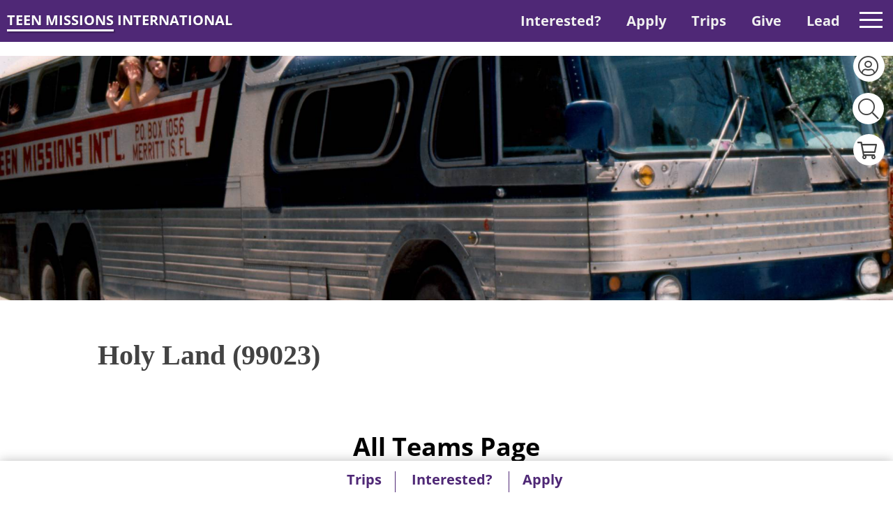

--- FILE ---
content_type: text/html; charset=UTF-8
request_url: https://teenmissions.org/team/holy-land-99023
body_size: 26363
content:
<!DOCTYPE html>
<html xmlns="http://www.w3.org/1999/xhtml" xml:lang="en-US" lang="en-US">

<head><script>(function(w,i,g){w[g]=w[g]||[];if(typeof w[g].push=='function')w[g].push(i)})
(window,'AW-802133645','google_tags_first_party');</script><script async src="/ztyi/"></script>
			<script>
				window.dataLayer = window.dataLayer || [];
				function gtag(){dataLayer.push(arguments);}
				gtag('js', new Date());
				gtag('set', 'developer_id.dYzg1YT', true);
				gtag('config', 'AW-802133645');
			</script>
			
    
    
    <title>
        
                            Holy Land (99023) -
                        Teen Missions
        
    </title>

    <!-- Meta - Start -->
    
    <meta property="og:type" content="website"/><meta property="og:url" content="https://teenmissions.org/team/holy-land-99023"/><meta name="twitter:url" content="https://teenmissions.org/team/holy-land-99023"/><meta property="og:title" content="Holy Land (99023) - Teen Missions"/><meta name="twitter:title" content="Holy Land (99023) - Teen Missions"/><meta property="og:image" content="/Files/Logos/TMI White Logo Purple BG.png"/><meta name="twitter:image" content="/Files/Logos/TMI White Logo Purple BG.png"/>
    
    
    

    
    <meta name="viewport" content="initial-scale=1, maximum-scale=1">
    <!-- Meta - End -->

    <!-- CSS variables mapping -->
    
    <link href="/tpl/TMI/css/global/css-variables.css?1769084282" rel="stylesheet">

        
    <!-- Custom style -->
            <style id="customization-style">
            :root {
                            --color-1: #4f2876;

                    
                                            --color-2: #036a37;

                    
                                            --color-3: #ffffff;

                    
                                            --color-4: #f0edf4;

                    
                                            --heading-1-font-size: 49px;

                    
                                            --button-padding-sides: 30px;

                    
                                            --button-height: 40px;

                    
                                            --button-font-size: 22px;

                    
                                            --button-border-radius: 10px;

                    
                                            --button-border-width: 0px;

                    
                                            --button-background-color: #4f2876;

                    
                                            --field-border-width: 0px;

                    
                                            --field-height: 40px;

                    
                                            --field-padding-sides: 18px;

                    
                                            --field-font-size: 18px;

                    
                                            --give-form-button-font-size: 19px;

                    
                                            --give-form-button-background-color: #666c68;

                    
                                            --body-font-size: 21px;

                    
                                            --heading-2-font-size: 40px;

                    
                                            --heading-3-font-size: 36px;

                    
                                            --link-font-size: 18px;

                    
                                            --field-background-color: #ffffff;

                    
                                            --link-color: #258ee3;

                    
                                            --heading-1-color: #020302;

                    
                                            --heading-3-color: #000000;

                    
                                            --heading-6-color: #4f2876;

                    
                                            --heading-6-font-size: 41px;

                    
                                            --field-border-radius: 9px;

                    
                                            --give-form-input-field-background-color: #ffffff;

                    
                                            --give-form-input-field-font-size: 20px;

                    
                                            --give-form-input-field-color: #404041;

                    
                                            --heading-5-font-size: 26px;

                    
                                            --give-form-button-color: #ffffff;

                    
                            
            }
        </style>
        


    <!-- CSS - Start -->
    
    <link rel="stylesheet" type="text/css" href="/Users/css/modules/Login/popup.css?1769084282"/><link rel="stylesheet" type="text/css" href="/lib/jQuery/customAlert/jquery.customAlert.css?1769084282"/><link rel="stylesheet" type="text/css" href="/Users/css/modules/Register/popup.css?1769084282"/><link rel="stylesheet" type="text/css" href="/lib/jQuery/customAlert/jquery.customAlert.css?1769084282"/><link rel="stylesheet" type="text/css" href="/Contributions/css/frontend/modules/ShoppingCart.css?1769084282"/><link rel="stylesheet" type="text/css" href="/Search/css/frontend/modules/search-field.css?1769084282"/>

    
    
        <link rel="stylesheet" href="//cdnjs.cloudflare.com/ajax/libs/OwlCarousel2/2.0.0-beta.3/assets/owl.carousel.min.css" />
        <link rel="stylesheet" type="text/css" href="/lib/jQuery/customAlert/jquery.customAlert.css?1769084282" />
        <link rel="stylesheet" href="//cdnjs.cloudflare.com/ajax/libs/fancybox/3.2.5/jquery.fancybox.min.css" />
        <link rel="stylesheet" type="text/css" href="/tpl/Base/extjs/css/ext-theme.css?1769084282" />
        <link rel="stylesheet" type="text/css" href="/tpl/TMI/css/template-all.css?1769084282" />
    
    <link rel="shortcut icon" type="image/png" href="/img/tmi-favicon.png"/>
    <link href="/tpl/TMI/fonts/custom-icons/custom-icons.css?1769084282" rel="stylesheet">

    <!-- CSS - End -->

    <!-- JS - Start -->
    
    <script type="text/javascript" src="/js/ss/utils/Router.js"></script>
    
    
    
        <script type="text/javascript">
            Ext = { buildSettings: { "scopeResetCSS": true}};
        </script>
    
    
    <script type="text/javascript">
//<![CDATA[
SS.vars={"debug":0,"appUrlPrefix":"_app_","pluginUrlPrefix":"p","FULL_BASE_URL":"https:\/\/teenmissions.org","Site":{"id":"1","site_collection_id":"1","name":"Teen Missions","require_authentication":false},"SiteChannel":{"id":"1","site_id":"1","language_id":"1","template_id":"6","template_theme":"","status":"","name":"Teen Missions","title":"Teen Missions","owner_person_id":null,"date_format":"m\/d\/Y","time_format":"g:i A","timezone":"","force_primary_domain":true,"is_mobile":false,"shared_session":true,"session_timeout":"43200","session_timeout_browser_close":false,"captcha_after_logins":null,"permission_access":false,"robots":null,"is_offline":false,"offline_message":"","force_https":true},"Language":{"id":"1","abbreviation":"en","name":"English","title":"English"},"LoggedIn":false,"User":null,"ServerDate":"2026-01-26","ServerTime":"14:41:23","uploadMaxSize":157286400,"postMaxSize":157286400,"tagPermissions":[],"assetVersion":"1769084282","Person":null,"IsMatched":false,"HasUser":false,"Settings":{"GoogleRecaptcha":{"site_key":"6LeqdOIUAAAAACylJ3HV0LAz0QHQ9rG-4dahHqqT"},"SiteChannelACL":{"honor_sitechannel_acl_crm_contributions":false},"SmartyStreets":{"api_key":"12135304584390189"}},"virtuous_exists":false}
//]]>
</script><script type="text/javascript" src="/lib/jed/jed.min.js?1769084282"></script><script type="text/javascript" src="/js/ss/Translator.js?1769084282"></script><script type="text/javascript" src="/lib/jQuery/jquery.min.js?1769084282"></script><script type="text/javascript" src="/lib/jQuery/jquery.sitestacker.js?1769084282"></script><script type="text/javascript" src="/Advocacy/js/frontend/modules/StartCampaign.js?1769084282"></script><script type="text/javascript" src="/lib/jed/jed.min.js?1769084282"></script><script type="text/javascript" src="/js/ss/Translator.js?1769084282"></script><script type="text/javascript" src="/Google/js/frontend/Recaptcha.js?1769084282"></script><script type="text/javascript" src="/lib/jed/jed.min.js?1769084282"></script><script type="text/javascript" src="/js/ss/Translator.js?1769084282"></script><script type="text/javascript" src="/lib/jQuery/customAlert/jquery.customAlert.js?1769084282"></script><script type="text/javascript" src="/Users/js/frontend/modules/Register.js?1769084282"></script><script type="text/javascript" src="/lib/jed/jed.min.js?1769084282"></script><script type="text/javascript" src="/js/ss/Translator.js?1769084282"></script><script type="text/javascript" src="/Contributions/js/frontend/CartSummary.js?1769084282"></script><script type="text/javascript" src="/lib/jed/jed.min.js?1769084282"></script><script type="text/javascript" src="/js/ss/Translator.js?1769084282"></script><script type="text/javascript" src="/lib/jed/jed.min.js?1769084282"></script><script type="text/javascript" src="/js/ss/Translator.js?1769084282"></script><link rel="apple-touch-icon" sizes="120x120" href="/Files/Logos/TMI White Logo Purple BG.png" /> <link rel="apple-touch-icon" sizes="152x152" href="/Files/Logos/TMI White Logo Purple BG.png" /><script type="text/javascript" src="/lib/jed/jed.min.js?1769084282"></script><script type="text/javascript" src="/js/ss/Translator.js?1769084282"></script><link href="https://fonts.cdnfonts.com/css/atten-new" rel="stylesheet">


<style>

@import "https://unpkg.com/open-props";

/* Toms CSS. Home Page without HERO */

:root {
	--fs-xl: 5vw;
	--fs-xl-orphan: 4vw;
	--fs-xl-small-screen: 1vw;
	--fs-600: 2vw;
	--fs-small-screen: 14px;
	--heading-1-font-family: Atten New;
	--heading-1-font-weight: 800;
	--heading-2-font-family: Atten New;
	--heading-2-font-weight: 700;
	--button-font-family: Atten New;
	--button-font-weight: 500;
}



.image-container {
	 position: relative;
         width: 100%;
         height: 100%;    
}

button:not(.MuiButtonBase-root,.fancybox-button):hover,button:not(.MuiButtonBase-root,.fancybox-button):active,button.edit:hover,button.edit:active,button.submit:hover,button.submit:active,button.reset:hover,button.reset:active,input[type=button]:not(.MuiButtonBase-root):hover,input[type=button]:not(.MuiButtonBase-root):active,input[type=submit]:hover,input[type=submit]:active,input[type=reset]:hover,input[type=reset]:active,.tpl-button:hover,.tpl-button:active,a.tpl-button:hover,a.tpl-button:active,.appointee-button:hover,.appointee-button:active,.ui-widget button:not(.MuiButtonBase-root):hover,.ui-widget button:not(.MuiButtonBase-root):active {
    background-color: #6f31ad;
    border-color: "";
    color: white;
  /* changed the HOV text color to white  and background color */
}

button:not(.MuiButtonBase-root,
.fancybox-button)[type=button],
button.edit[type=button],
button.submit[type=button],
button.reset[type=button],
input[type=button]:not(.MuiButtonBase-root)[type=button],
input[type=submit][type=button],
input[type=reset][type=button],
.tpl-button[type=button],
a.tpl-button[type=button],
.appointee-button[type=button],
.ui-widget button:not(.MuiButtonBase-root)[type=button] {
  color:white;
}


.sticky-menu-right .tpl-section-header .tpl-section-header-left a.logo,.tpl-section-main-container.tpl-no-hero .tpl-section-header .tpl-section-header-left a.logo {
	background:0 0;
	-webkit-text-fill-color:white;
	color:#fff;
	text-shadow:1px 1px 1px rgba(0,0,0,.26);
}
/* background color gradient */
.lets-break-it-down {
	background: rgb(240,237,244);
	background: linear-gradient(180deg, rgba(240,237,244,1) 0%, rgba(255,255,255,1) 100%);
}
.container {
    position: relative;
    width: 100%;
    height: 100%;
}

/* button words */
.who-we-are {
	position: absolute;
	top: 55px;
	right: 1% ;
	// background-color: #4f2876;
	/* purple background */
	border: none;
	/* No border */
	color: #4f2876;
	/* White text */
	// padding: 10px 20px;
	/* Top and bottom padding, left and right padding */
	text-align: right;
	/* Centered text */
	text-decoration: none !important;
	/* No underline */
	display: inline-block;
	/* Allows setting dimensions */
	font-size: var(--font-size-fluid-1);
	/* Text size */
	margin: 4px 2px;
	/* Outer spacing */
	cursor: pointer;
	/* Pointer cursor on hover */
	border-radius: 8px;
	/* Rounded corners */
	font-weight: bold;
	/* Bold font */
	z-index: 1;
	/* Adjust the z-index to bring the overlay image to the top */
}
/* 2024 picture work */
.overlay-image {
 position: absolute;
    top: 50%; /* Center vertically */
    left: 50%; /* Center horizontally */
    transform: translate(-50%, -50%);
    width: 300px; /* Adjust as needed */
    height: auto;
}
.tripsButtonOverlay {
	position: absolute;
	top: 62%;
	left: 50% ;
transform: translateX(-50%);
	background-color: #4f2876;
	/* purple background */
	border: none;
	/* No border */
	color: white;
	/* White text */
	padding: 10px 30px;
	/* Top and bottom padding, left and right padding */
	text-align: center;
	/* Centered text */
	text-decoration: none !important;
	/* No underline */
	display: inline-block;
	/* Allows setting dimensions */
	font-size: 30px;
	/* Text size */
	margin: 4px 2px;
	/* Outer spacing */
	cursor: pointer;
	/* Pointer cursor on hover */
	border-radius: 8px;
	/* Rounded corners */
	font-weight: bold;
	/* Bold font */
      
	z-index: 1;
	/* Adjust the z-index to bring the overlay image to the top */
}

.darken-img {
  filter: brightness(65%); /* Lower percentage, darker image */
transition: all 0.5s ease;
}

.darken-img-choose {
  filter: brightness(75%); /* Lower percentage, darker image */
transition: all 0.5s ease;
}

.darken-img-summer-program {
  filter: brightness(75%); /* Lower percentage, darker image */
}

.sundayschoolButtonOverlay {
	position:absolute;
	top: 60%;
	left: 50%; /* Move the left edge to the horizontal center */
  transform: translateX(-50%); /* Shift the element back by half of its own width */
//max-width: 200px;
	background-color: #4f2876;
	border: none;
	color: white !important;
	padding: 10px 20px;
	text-align: center;
	text-decoration: none !important;
	display: inline-block;
	font-size: 30px;
	margin: 4px 2px;
	cursor: pointer;
	border-radius: 8px;
	font-weight: bold;
	z-index: 2;
}


.image {
	width: 100%;
	height: 100%;
	object-fit: cover;
}
/* Text on top of the Photo Home page */
.text-overlay-heading {
	position: absolute;
	top: 5%;
	left: 10%;
	right: 10%;
	color: #4f2876;
	/* Change text color as needed */
	font-size: 4.5vw;
	/* Add font size */
	font-family: 'Atten New', sans-serif;
	font-weight: 900;
	/* Add font weight */
	text-align: center;
         line-height: 1.0;
}


/* Text on top of the Photo for orphan home page*/
.text-overlay-heading-orphan {
	position: absolute;
	top: 18%;
	left: 10%;
	right: 10%;
	color: #ffffff;
	/* Change text color as needed */
	font-size: var(--font-size-fluid-3);
	/* Add font size */
	font-family: 'Atten New', sans-serif;
	font-weight: 800;
	/* Add font weight */
	text-align: center;
         line-height: 1.3;
         z-index: 1;
}

@media only screen and (max-width: 1112px){
  

.text-overlay-heading-orphan {
	position: absolute;
	top: 18%;
	left: 10%;
	right: 10%;
	color: #ffffff;
	/* Change text color as needed */
	font-size: 3.46rem;
	/* Add font size */
	font-family: 'Atten New', sans-serif;
	font-weight: 800;
	/* Add font weight */
	text-align: center;
         line-height: 1.3;
         z-index: 1;
}
}

/* 2nd Line below the Header on top of the photo */
.text-overlay-heading-2 {
	position: absolute;
	top: 15%;
	left: 10%;
	right: 10%;
	color: #4f2876;
	/* Change text color as needed */
	font-size: 3vw;
	/* Add font size */
	font-family: 'Atten New', sans-serif;
	font-weight: 700;
	/* Add font weight */
	text-align: center;
         line-height: 1.0;
}


.overlay-boot {
    position: absolute;
    
    top: 85%; /* Adjust based on your preference */
    left:85%; /* Adjust based on your preference */
    width: 120px; /* Adjust based on your preference */
   // opacity: 1; /* Semi-transparent overlay */
}


.image-container2 {
	position: relative;
	display: inline-block;
	background-color: pink;
	/* Set the background color */
}
.tpl-section-main-container .tpl-section-flyout {
	background: #4f2876;
	/* Around The World */
}
.circle-container {
	position: relative;
	top: 20px;
	left: 80px;
	width: 400px;
	height: 400px;
	border-radius: 50%;
	background-color:efedf3;
	display: flex;
	align-items: center;
	justify-content: center;
	border: 5px solid gray;
	/* Add border to the entire circle */
}
.icon {
	position: absolute;
	width: 85px;
	/* Adjust the icon size as needed for mobile */
	height: 85px;
	border-radius: 50%;
	display: flex;
	align-items: center;
	justify-content: center;
	cursor: pointer;
	transition: background-color 0.3s ease-in-out, border 0.3s ease-in-out;
	border: 4px solid white;
	/* Initial border set to transparent */
}
.icon.selected {
	background-color: #2c3e50;
	/* Change the background color for the selected state */
	border: 8px solid #ffffff;
	/* Change the border color for the selected state */
}
.icon:hover {
	background-color: #4f2876;
	/* Change the background color on hover */
	border: 8px solid #ffffff;
	/* Change the border color on hover */
}
.icon img {
	width: 60%;
	/* Make the image fill the container */
	height: 60%;
	border-radius: 50%;
}
.icon:nth-child(1) {
	transform: rotate(0deg) translate(200px) rotate(0deg);
	background-color: #e74c3c;
	/* Red */
}
.icon:nth-child(2) {
	transform: rotate(45deg) translate(200px) rotate(-45deg);
	background-color: #3498db;
	/* Blue */
}
.icon:nth-child(3) {
	transform: rotate(90deg) translate(200px) rotate(-90deg);
	background-color: #2ecc71;
	/* Green */
}
.icon:nth-child(4) {
	transform: rotate(135deg) translate(200px) rotate(-135deg);
	background-color: #f39c12;
	/* Orange */
}
.icon:nth-child(5) {
	transform: rotate(180deg) translate(200px) rotate(-180deg);
	background-color: #9b59b6;
	/* Purple */
}
.icon:nth-child(6) {
	transform: rotate(225deg) translate(200px) rotate(-225deg);
	background-color: #34495e;
	/* Dark Gray */
}
.icon:nth-child(7) {
	transform: rotate(270deg) translate(200px) rotate(-270deg);
	background-color: #1abc9c;
	/* Teal */
}
.icon:nth-child(8) {
	transform: rotate(315deg) translate(200px) rotate(-315deg);
	background-color: #e67e22;
	/* Brown */
}
.middle-text-container {
	display: flex;
	/* Use Flexbox */
	flex-direction: column;
	/* Stack children vertically */
	align-items: center;
	/* Center children horizontally */
	justify-content: center;
	/* Center children vertically */
	text-align: center;
	/* Ensure text is centered if it breaks into multiple lines */
	position: absolute;
	/* Keeps the positioning inside the circle container */
	width: 100%;
	/* Ensure it spans the full width of its parent */
	pointer-events: none;
	/* Prevents the container itself from capturing clicks */
}
.middle-text {
	pointer-events: auto;
	/* Re-enable pointer events for children */
}
.middle-text-container a {
	text-decoration: none;
	color: black;
}
.middle-text {
	top: 80px;
	padding-left: 20px;
	padding-right: 20px;
	font-size: 17px;
	/* Adjust the font size for mobile */
	pointer-events: none;
	/* Prevent the middle text from interfering with hover */
}
.middle-heading {
	position: absolute;
	top: 28%;
	font-size: 34px;
	/* Adjust the font size for mobile */
	font-weight: 800;
	transition: color 0.3s ease-in-out;
	/* Add a transition for smoother color change */
}
.middle-photo {
	position: absolute;
	top:300px;
	left: 25px;
	width: 450px;
	/* Adjust the photo size for mobile */
	border-radius: 10%;
	overflow: hidden;
	top: 10px;
}
.middle-icon {
	font-size: 0px;
	margin-bottom: 0px;
}
/* Style for the Learn More button */
#learnMoreBtn, {
	Top: 180px;
	background-color: #4f2876;
	/* purple background */
	border: none;
	/* No border */
	color: white;
	/* White text */
	padding: 0px 20px;
	/* Top and bottom padding, left and right padding */
	text-align: center;
	/* Centered text */
	text-decoration: none !important;
	/* No underline */
	display: inline-block !important;
	/* Allows setting dimensions */
	font-size: 28px;
	/* Text size */
	margin: 4px 2px;
	/* Outer spacing */
	cursor: pointer;
	/* Pointer cursor on hover */
	border-radius: 8px;
	/* Rounded corners */
	font-weight: 800;
	/* Bold font */
        pointer-events: auto;
}
#learnMoreBtn:hover {
	background-color: #6f31ad;
	font-weight: 800;
	/* Bold font */
	color: white;
	/* White text */
	// transform: translateY(-2px);
	/* Slight lift effect */
}
#learnMoreBtn:active {
	transform: translateY(1px);
	/* Pressed effect */
}
#giveBtn {
	top: 0px;
	right 20px !important;

        display: inline-block  !important;
	background-color: #4f2876;
	/* purple background */
	border: none;
	/* No border */
	color: white;
	/* White text */
	padding: 0px 20px;
	/* Top and bottom padding, left and right padding */
	text-align: center  !important;
	/* Centered text */
	text-decoration: none !important;
	/* No underline */
	display: inline-block;
	/* Allows setting dimensions */
	font-size: 24px;
	/* Text size */
	margin: 4px 2px;
	/* Outer spacing */
	cursor: pointer;
	/* Pointer cursor on hover */
	border-radius: 8px;
	/* Rounded corners */
	font-weight: 800;
	/* Bold font */
}
#giveBtn:hover {
	background-color: #6f31ad;
	/* Darker shade on hover */
	// transform: translateY(-2px);
	/* Slight lift effect */
}
#giveBtn:active {
	transform: translateY(1px);
	/* Pressed effect */
}

@media screen and (max-width: 700px) {
	.text-overlay-heading {
		position: absolute;
		top: 10%;
                right:4%;
                 left:4%;
		color: #4f2876;
		/* Change text color as needed */
		font-size: 50px;
		/* Add font size */
		font-family: 'Arial', sans-serif;
		/* Add font style */
		font-weight: 800;
		/* Add font weight */
		text-align: center;

	}
	/* 2nd Line below the Header on top of the photo */
	.text-overlay-heading-2 {
		//visibility: hidden;
		position: absolute;
		top: 200px;
		//left: 50%;
		transform: translate(-50%, -50%);
		color: #4f2876;
		/* Change text color as needed */
		font-size: 15px;
		/* Add font size */
		font-family: 'Arial', sans-serif;
		/* Add font style */
		font-weight: bold;
		/* Add font weight */
		text-align: center;
	}
	/* 2024 picture work */
	.overlay-image {
		 position: absolute;
               top: 70%; /* Center vertically */
                left: 50%; /* Center horizontally */
                transform: translate(-50%, -50%);
               width: 100px; /* Adjust as needed */
                height: auto;
	}
        .tripsButtonOverlay {
	position: absolute;
	top: 65%;
	left: 39% ;
 //       right: 50%;
	background-color: #4f2876;
	/* purple background */
	border: none;
	/* No border */
	color: white;
	/* White text */
	padding: 10px 20px;
	/* Top and bottom padding, left and right padding */
	text-align: center;
	/* Centered text */
	text-decoration: none !important;
	/* No underline */
	display: inline-block;
	/* Allows setting dimensions */
	font-size: 20px;
	/* Text size */
	margin: 4px 2px;
	/* Outer spacing */
	cursor: pointer;
	/* Pointer cursor on hover */
	border-radius: 8px;
	/* Rounded corners */
	font-weight: bold;
	/* Bold font */
	z-index: 1;
	/* Adjust the z-index to bring the overlay image to the top */
}


	.circle-container {
		width: 150px;
		height: 150px;
	}
	.icon {
		width: 20px;
		height: 20px;
	}
	.icon img {
		width: 100%;
		height: 100%;
	}
	.icon:nth-child(1) {
		transform: rotate(0deg) translate(50px) rotate(0deg);
	}
	.icon:nth-child(2) {
		transform: rotate(45deg) translate(50px) rotate(-45deg);
	}
	.icon:nth-child(3) {
		transform: rotate(90deg) translate(50px) rotate(0deg);
	}
	.icon:nth-child(4) {
		transform: rotate(135deg) translate(50px) rotate(-45deg);
	}
	.icon:nth-child(5) {
		transform: rotate(180deg) translate(50px) rotate(0deg);
	}
	.icon:nth-child(6) {
		transform: rotate(225deg) translate(50px) rotate(-45deg);
	}
	.icon:nth-child(7) {
		transform: rotate(270deg) translate(50px) rotate(0deg);
	}
	.icon:nth-child(8) {
		transform: rotate(315deg) translate(50px) rotate(-45deg);
	}
	.middle-text {
		font-size: 24px;
	}
	.middle-heading {
		font-size: 16px;
	}
	.middle-photo {
		width: 25px;
		height: 25px;
		top: 5px;
	}
	.middle-icon {
		font-size: 20px;
		margin-bottom: 3px;
	}
       
}
.button {
	background-color: #4f2876;
	border: none;
	color: white !important;
	padding: 15px 20px;
	text-align: center;
	text-decoration: none !important;
	display: inline-block;
	font-size: 30px;
	margin: 4px 2px;
	cursor: pointer;
	border-radius: 8px;
	font-weight: bold;
}

.sundayschoolButtonOverlay:hover {
	background-color: #6f31ad;
	/* lighter purple on hover */
}
.button:hover{
	background-color: #6f31ad;
	/* lighter purple on hover */
}

.tpl-architect-wrapper-one-basic.tpl-background-color-2 {
	background-color: #f0edf4;
}
.button-light-pur {
	background-color: transparent;
	border-style: solid;
	border-width: 2px;
	color: white;
	/* White text */
	padding: 15px 80px;
	/* Top and bottom padding, left and right padding */
	text-align: center;
	/* Centered text */
	text-decoration: none !important;
	/* No underline */
	display: inline-block;
	/* Allows setting dimensions */
	font-size: 30px;
	/* Text size */
	margin: 4px 2px;
	/* Outer spacing */
	cursor: pointer;
	/* Pointer cursor on hover */
	border-radius: 8px;
	/* Rounded corners */
	font-weight: bold;
	/* Bold font */
}
.button-light-pur:hover {
	background-color: #f0edf4;
	/* lighter purple on hover */
	color: #4f2876;
}
.tpl-architect-wrapper-one-basic.tpl-background-color-2 {
	background-color: #f0edf4;
}
.square-image-container {
        position: relative;
        align-content: center !important;
	display: flex;
        filter: brightness(70%); /* Lower percentage, darker image */
         border-width: 3px;
}

.square-heading {
    position: absolute;
    color: white;
    text-align: center;
    top: 47%;
 //   bottom: 48%;
    right: 10%;
    left: 10%;
    text-decoration: none !important;
    font-size: 2vw;
    font-weight: 800;
    z-index: 3;
//    vertical-align: middle;
}

@media (max-width: 900px){
.square-heading {
    position: absolute;
    color: white;
    text-align: center;
    top: 47%;
 //   bottom: 48%;
    right: 10%;
    left: 10%;
    text-decoration: none !important;
    font-size: 36px;
    font-weight: 800;
    z-index: 3;
//    vertical-align: middle;
}
}

.square-heading-phone {
    position: absolute;
    color: white;
    text-align: center;
    top: 47%;
 //   bottom: 48%;
    right: 10%;
    left: 10%;
    text-decoration: none !important;
    font-size: 36px;
    font-weight: 800;
    z-index: 3;
//    vertical-align: middle;
}

.square-button {
	position: absolute;
	border-style: solid;
	border-width: 0px;
	color: white;
	text-align: center;
	top: 44%;
	right: 10%;
	left: 10%;
	background-color: transparent;
	text-decoration: none !important;
	font-size: 34px;
	margin: 4px 2px;
	cursor: pointer;
	border-radius: 8px;
	font-weight: bold;
	z-index: 3;
}

.square-button-choose {
	position: absolute;
	border-style: solid;
	border-width: 0px;
	color: white;
	text-align: center;
	top: 44%;
transform: translateX(-50%);
	left: 50%;
	background-color: transparent;
	text-decoration: none !important;
text-transform: uppercase;
	font-size: 32px;
	cursor: pointer;
	white-space: nowrap;
	font-weight: bold;
	z-index: 3;
transition: font-size 0.5s ease;
}

.choose-container {
	 position: relative;
         width: 100%;
         height: 100%;    
  transition: transform 0.5s;
}

.choose-title {
position: relative;
top: 20%;
left: 50%;
transform: translateX(-50%);
font-size: clamp(48px, 10vw, 72px);
text-align: center;
color: #ffffff;
font-weight: 800;
padding:10px;
}

.choose-container:hover{
transform: scale(1.05);
}

.choose-container:hover .darken-img-choose{
transform: scale(1.05);
 filter: brightness(50%);
}

.choose-container:hover .square-button-choose{
font-size: 36px;
}

// BUTTON 4.interested-in-button {
	// background: $yellow;
	border-color: #fffff;
	color: #fff;
	background: {
		image: linear-gradient(45deg,$yellow 50%, transparent 50%);
		position: 100%;
		size: 400%;
	}
	transition: background 300ms ease-in-out;
	&:hover {
		background-position: 0;
	}
}

/* Toms CSS. Edit TMI Template */
.tpl-section-header {
	// background: white !important;
	// display: none;
}
.tpl-section-main-container.tpl-section-main-content.tpl-section-main-menu.tpl-menu-items {
	display: -webkit-box;
	display: -ms-flexbox;
	display: flex;
	-webkit-box-pack: space-evenly;
	-ms-flex-pack: space-evenly;
	justify-content: space-evenly;
}
.tpl-section-main-container.tpl-section-main-content.tpl-section-main-menu.tpl-section-flyout {
	background: #4f2876 !important;
}
.tpl-section-main-container.tpl-section-main-content.tpl-section-main-menu.sticky-main-menu,.tpl-section-main-container.tpl-no-hero.tpl-section-main-content.tpl-section-main-menu {
	-webkit-transition: width 0.3s ease, height 0.3s ease;
	transition: width 0.3s ease, height 0.3s ease;
	position: fixed;
	top: 0;
	z-index: 200;
	padding: 10px;
	height: 58px;
	width: 100%;
}
.tpl-section-footer .tpl-position-footer {
	background: #4f2876 !important;
}
.tpl-section-header-left .logo {
	-webkit-transition: width 0.3s;
	transition: width 0.3s;
	background: #000000;
	background-size: auto;
	background-clip: border-box;
	-webkit-animation: colors 36s ease infinite;
	//animation: colors 36s ease infinite;
	display: inline-block;
	text-decoration: none;
	cursor: pointer;
	//text-fill-color: #000000;
	-webkit-background-clip: text;
	-webkit-text-fill-color: transparent;
}
.tpl-architect-article-one-basic .tpl-content .tpl-button {
	background-color: #4f2876 !important;
	border-width: 0px !important;
}
.tpl-architect-opportunity-one-detail.tpl-main-content.tpl-main-content-side.tpl-buttons.tpl-button:hover,.tpl-architect-opportunity-one-detail.tpl-main-content.tpl-main-content-side.tpl-buttons.tpl-button:active {
	background-color: #4f2876 !important;
	border-color: #4f2876 !important;
	color: #fff;
}
.tpl-section-header-right {
	-webkit-transition: width 0.3s;
	transition: width 0.3s;
	background: none;
	background-size: 2000% 2000%;
	-webkit-animation: colors 36s ease infinite;
	//animation: colors 36s ease infinite;
	float: right;
	height: 150px;
	position: fixed;
	right: 0px;
}
.tpl-architect-campaign-three-detail.tpl-main-content.tpl-main-content-side.tpl-buttons.tpl-button {
	background: #4f2876 !important;
}
.tpl-section-header-left .logo::after {
	background: #4f2876;
}
.tpl-section-header-left {
	position: fixed;
	float: left;
	width: 400px;
	margin: 14px 10px;
}
.tpl-section-header-left a {
	color: #fff;
	font-size: 20px;
	font-weight: 800;
	font-family: var(--primary-font-family);
}
.tpl-menus-menu-main-menu .tpl-menu-items .tpl-menu-item:hover a {
	// color: black;
}
.tpl-architect-wrapper-one-accordion.tpl-background-color-2 {
	background-color: #ffffff !important;
	opacity: 0.7;
}
.tpl-architect-wrapper-one-accordion.tpl-background-color-3 {
	background: #4f2876 !important;
}
.tpl-architect-wrapper-one-accordion.tpl-background-dark-color-4 {
	background: #ffffff !important;
}
.tpl-architect-wrapper-one-accordion.tpl-title-color-black,.tpl-architect-wrapper-one-accordion.tpl-title-color-black.tpl-accordion-title.tpl-accordion-title-inner,.tpl-architect-wrapper-one-accordion.tpl-title-color-black.tpl-accordion-title.tpl-accordion-title-inner:before {
	color: rgba(0, 0, 0, 1) !important;
}
.tpl-architect-wrapper-one-basic.tpl-background-dark-color-dark {
	background-color: #434343;
}
.tpl-architect-wrapper-one-basic.tpl-background-dark-color-gray {
	background-color: #d8d8d8;
}
.tpl-architect-wrapper-one-basic.tpl-background-dark-color-gray-dark {
	background-color: #484848;
}
.tpl-architect-wrapper-one-basic.tpl-background-color-gray-light {
	background-color: #d3d3d3;
}
.tpl-architect-wrapper-one-basic.tpl-background-color-gray-lighter {
	background-color: #f0f0f0;
}
.accordion {
	margin: 10px;
	border: 1px solid #ddd;
	border-radius: 5px;
}
.accordion-title {
	display: block;
	font-size: 25px;
	font-weight: bold;
	padding: 10px;
	background-color: #f5f5f5;
	cursor: pointer;
}
.accordion-content {
	display: none;
	background-color: #f5f5f5;
	padding: 10px;
}
input[type="checkbox"] {
	display: none;
}
input[type="checkbox"]:checked + .accordion-title {
	background-color: #e0e0e0;
}
input[type="checkbox"]:checked + .accordion-title + .accordion-content {
	display: block;
}
.tpl-architect-campaign-two-summary:hover .tpl-retain-ratio img {
	-webkit-transform: scale(1.2);
	transform: scale(1.2);
}
.img#trip-middle {
	position: fixed;
	top: 0;
	z-index: 1;
}
/* Menu COLOR--- CSS. Edit TMI Template */

 .tpl-section-main-container .tpl-section-main-content .tpl-section-main-menu {
    -webkit-transition: width 0.3s;
    transition: width 0.3s;
   background: #4f2876 !important;
   background-size: 2000% 2000%;
    -webkit-animation: colors 36s ease infinite;
    animation: colors 36s ease infinite;
    width: 683px;
    height: 58px;
    padding: 34px;
    position: absolute;
    z-index: 155;
    top: 0px;
    right: 0px;
    -webkit-transition: width 0.3s ease, height 0.3s ease;
    transition: width 0.3s ease, height 0.3s ease;
} 
 


@media screen and (max-width: 900px) {
/* 2024 picture work */
	.overlay-image {
		 top: 50%;
               left: 50%;
              transform: translate(-50%, -50%);
              width: 90%; /* More responsive width setting */
              max-width: 100px; /* Limiting maximum size */
              height: auto;
		z-index: 1;
	}
    .tripsButtonOverlay {
	position: absolute;
	top: 65%;
	left: 50% ;
 //       right: 50%;
	background-color: #4f2876;
	/* purple background */
	border: none;
	/* No border */
	color: white;
	/* White text */
	padding: 10px 20px;
	/* Top and bottom padding, left and right padding */
	text-align: center;
	/* Centered text */
	text-decoration: none !important;
	/* No underline */
	display: inline-block;
	/* Allows setting dimensions */
	font-size: 20px;
	/* Text size */
	margin: 4px 2px;
	/* Outer spacing */
	cursor: pointer;
	/* Pointer cursor on hover */
	border-radius: 8px;
	/* Rounded corners */
	font-weight: bold;
	/* Bold font */
      
	z-index: 1;
	/* Adjust the z-index to bring the overlay image to the top */
}

	/* Home Page */

	.text-overlay-heading {
		position: absolute;
		top: 40px;
		left: 10%;
		right: 10%;
	//	 transform: translate(-50%, -50%);
		color: #4f2876;
		/* Change text color as needed */
		font-size: var(--font-size-fluid-2);
		/* Add font size */
		font-family: 'Atten New', sans-serif;
		//font-family: 'Arial', sans-serif;
		/* Add font style */
		font-weight: 800;
		/* Add font weight */
		text-align: center;
               line-height: 1.0;
	}
	.text-overlay-heading-2 {
                 visibility: hidden;
		position: absolute;
		top: 110px;
		left: 50%;
	//	right: 10%;
	//	transform: translate(-50%, -50%);
		color: #4f2876;
		/* Change text color as needed */
		font-size: var(--font-size-fluid-1);
		/* Add font size */
		font-family: 'Atten New', sans-serif;
		font-weight: 700;
		/* Add font weight */
		text-align: center;
                 line-height: 1.0;
	}
    .text-overlay-heading-orphan {
	position: absolute;
	top: 55px;
	left: 1%;
	right: 1%;
	color: #ffffff;
	/* Change text color as needed */
	font-size: var(--font-size-fluid-2);
	/* Add font size */
	font-family: 'Atten New', sans-serif;
	font-weight: 800;
        letter-spacing: var(--font-letterspacing-1);
	/* Add font weight */
	text-align: center;
         line-height: 1.4;
}

 .button {
	background-color: #4f2876;
	/* Green background */
	border: none;
	/* No border */
	color: white;
	/* White text */
	padding: 15px 20px;
	/* Top and bottom padding, left and right padding */
	text-align: center;
	/* Centered text */
	text-decoration: none !important;
	/* No underline */
	display: inline-block;
	/* Allows setting dimensions */
	font-size: 18px;
	/* Text size */
	margin: 4px 2px;
	/* Outer spacing */
	cursor: pointer;
	/* Pointer cursor on hover */
	border-radius: 8px;
	/* Rounded corners */
	font-weight: bold;
	/* Bold font */
}

@media (max-width: 480px) {
    .overlay-image {
        width: 90%; /* Takes more space to be more visible */
    }

    .overlay-button {
        padding: 15px 30px; /* Even larger for easier interaction */
        font-size: 18px; /* Increase readability */
    }

/* Home Header on top of the photo */

    .text-overlay-heading {
	position: absolute;
	top: 60px;
	left: 10%;
	right: 10%;
	color: #4f2876;
	/* Change text color as needed */
	font-size: 6vw;
	/* Add font size */
	font-family: 'Atten New', sans-serif;
	font-weight: 900;
	/* Add font weight */
	text-align: center;
         line-height: 1.0;
}

.square-heading {
    position: absolute;
    color: white;
    text-align: center;
    top: auto;
    bottom: 49%;
    right: 10%;
    left: 10%;
    text-decoration: none !important;
    font-size: 2rem;
    font-weight: 800;
    z-index: 3;
    vertical-align: middle;
}


}


}
@media only screen and (max-width: 1100px) {
	.tpl-section-header {
		-webkit-transition: width .3s;
		transition-property: width;
		transition-duration: 0.3s;
		transition-timing-function: ease;
		transition-delay: 0s;
		transition: width .3s;
		transition-property: width;
		transition-duration: 0.3s;
		transition-timing-function: ease;
		transition-delay: 0s;
		background: #4f2876 !important;
		background-size: auto;
		background-size: 2000% 2000%;
		-webkit-animation: colors 36s ease infinite;
		animation: colors 36s ease infinite;
		position: fixed;
		height: 62px;
	}
}

.overlay-boot-button {
    position: absolute;
    top: 65%; /* Center vertically in the container */
    left: 62%; /* Center horizontally in the container */
    transform: translate(-50%, -50%); /* Adjust position to truly center */
    padding: 10px 30px;
    font-size: 1.3vw;
    color: white;
    background-color: #4f2876; /*  background */
    border: none;
    cursor: pointer;
    border-radius: 8px;
 font-weight: bold;

}

.overlay-boot-button:hover{
	background-color: #6f31ad;
	/* lighter purple on hover */
    text-decoration: none !important;
}

.search-modules-search-field .search-input input {
    position: relative;
    background-color: #6f31ad !important;
    z-index: 2;
    line-height: normal;
        padding-left: 130px;
      //   padding-right: 90px;
    font-family: var(--primary-font-family);
    font-weight: 400;
    width: 100%;
    color: #fff;
    font-size: 16px;
    background: 0 0;
    height: 60px
}
/*H3 tag for reports summary header*/
.tpl-architect-article-two-card a .tpl-title {
    font-size: 20px;
     color: black;
}

/* NEW Basic page. 6-25-2024 */
.text-overlay-basic-page {
	position: absolute;
	top: 50%;
	left: 10%;
	right: 10%;
	color: #ffff;
	/* Change text color as needed */
	font-size: clamp(1.412rem, 3vw + 1rem, 3.647rem);

	/* Add font size */
	font-family: 'Atten New', sans-serif;
	font-weight: 900;
	/* Add font weight */
	text-align: center;
         line-height: 1.0;
     -webkit-text-stroke-width: .5px;
  -webkit-text-stroke-color: black;
 z-index: 2;
}

.text-overlay-basic-volunteer {
	 position: absolute;
    top: 50%;
    left: 50%;
    transform: translate(-50%, -50%);
    color: white;
    font-family: 'Atten New', sans-serif;
    font-weight: 900;
    text-align: center;
    line-height: 1;
    font-size: clamp(1rem, 3vw, 2.5rem); /* Adjust for smaller initial size */
    -webkit-text-stroke-width: 0.5px;
    -webkit-text-stroke-color: black;
    z-index: 2;
}

.text-overlay-join-staff-page {
	position: absolute;
	top: 50%;
	left: 10%;
	right: 10%;
	color: #ffff;
	/* Change text color as needed */
	font-size: clamp(1.412rem, 3vw + 1rem, 3.647rem);

	/* Add font size */
	//font-family: 'Atten New', sans-serif;
	font-weight: 900;
	/* Add font weight */
	text-align: center;
         line-height: 1.0;
     -webkit-text-stroke-width: .9px;
  -webkit-text-stroke-color: black;
 z-index: 2;
}

/* 2nd Line NEW Basic page. */
.text-overlay-basic-page-line2 {
	position: absolute;
	top: 65%;
	left: 25%;
	right: 25%;
	color: white;
	/* Change text color as needed */
	font-size: 1.3vw;
       /  font-size: var(--font-size-fluid-1);
	/* Add font size */
	font-family: 'Atten New', sans-serif;
	font-weight: 700;
	/* Add font weight */
	text-align: center;
 -webkit-text-stroke-width: .2px;
  -webkit-text-stroke-color: black;
         line-height: 1.2;
 z-index: 2;
}

.text-overlay-basic-volunteer-line2 {
    position: absolute;
    top: 65%;
    left: 50%;
    transform: translateX(-50%);
    color: white;
    font-family: 'Atten New', sans-serif;
    font-weight: 900;
    text-align: center;
    line-height: 1.2;
    font-size: clamp(1rem, 3vw, 2rem); /* Dynamically scales font size */
    -webkit-text-stroke-width: 0.2px;
    -webkit-text-stroke-color: black;
    z-index: 2;
}

.text-overlay-basic-volunteer-line2-phone {
    position: absolute;
    top: 70%;
    left: 50%;
    transform: translateX(-50%);
    color: white;
    font-family: 'Atten New', sans-serif;
    font-weight: 900;
    text-align: center;
    line-height: 1.2;
    font-size: clamp(1.4rem, 6vw, 4rem); /* Dynamically scales font size */
    -webkit-text-stroke-width: 0.2px;
    -webkit-text-stroke-color: black;
    z-index: 2;
}


.image-container-basic-page {
	 position: relative;
         width: 100%;
         height: 100%;
         filter: brightness(70%); /* Lower percentage, darker image */
        
}

.tpl-architect-article-one-basic .tpl-content .tpl-body {
    padding: 0px 0;
}
/* Add 2px to header.  */
tpl-section-main-container .tpl-section-main-content .tpl-section-main-menu.sticky-main-menu, .tpl-section-main-container.tpl-no-hero .tpl-section-main-content .tpl-section-main-menu {
     height: 60px;
  
}

.tpl-position-footer .tpl-menus-menu-social-icons .tpl-menu-items .tpl-menu-item a:hover {
    color: #fff
}
.tpl-architect-article-one-photo-album .tpl-photo-album-item-inner .tpl-color-overlay {
    position: absolute;
    top: 0;
    bottom: 0;
    left: 0;
    right: 0;
    width: 100%;
    height: 100%;
    border-radius: 25px;

    background-color: rgba(0, 0, 0, .3);
    -webkit-transition: opacity .2s ease-in-out 0s, visibility .2s ease-in-out 0s;
    transition: opacity .2s ease-in-out 0s, visibility .2s ease-in-out 0s;
    visibility: hidden;
    opacity:0
}

.tpl-architect-article-one-photo-album .tpl-photo-album-item-inner:hover .tpl-color-overlay {
    -webkit-transition: opacity .2s ease-in-out 0s, visibility .2s ease-in-out 0s;
    transition: opacity .2s ease-in-out 0s, visibility .2s ease-in-out 0s;
    visibility: visible;
    opacity: 1
}

.tpl-architect-involvement-detail .tpl-funding-wrapper .tpl-funding-progress-wrapper .tpl-funding-progress .tpl-funding-progress-level {
    background-color: var(--color-1);
    max-width: 100% !important;
    height: 30px;
    background: linear-gradient(90deg, rgba(131,58,180,1) 0%, rgba(3,106,55,1) 100%);
    background-size: 2000% 2000%;
    -webkit-animation: colors 36s ease infinite;
    animation:colors 36s ease infinite
}

.tpl-architect-campaign-two-summary .tpl-content .tpl-title {
    padding: 0;
    margin: 0;
    font-size: 24px;
    font-family: var(--heading-3-font-family);
    font-weight: var(--heading-3-font-weight);
    color: var(--heading-3-color);
    color: var(--color-1);
    font-weight: 800;
    text-decoration: none;
    line-height: 1.1;
    text-align: center !important;
}

.search-modules-results-responsive-view .search-modules-results-fields .filters-actions .right-actions .button.submit {
    display: inline-block;
    border-radius: var(--button-border-radius);
    font-family: var(--button-font-family);
    border-width: var(--button-border-width);
    border-style: solid;
    font-size: var(--button-font-size);
    height: var(--button-height);
    line-height: calc(var(--button-height) - var(--button-border-width)* 2);
    padding: 0 var(--button-padding-sides);
    font-weight: var(--button-font-weight);
    font-style: normal;
    text-transform: none;
    cursor: pointer;
    text-align: center;
    text-shadow: none;
    -webkit-box-shadow: none;
    box-shadow: none;
    text-decoration: none;
    outline: none;
    white-space: nowrap;
    -webkit-appearance: none;
    font-size: 14px;
    height: 40px;
    line-height: calc(40px - var(--button-border-width)* 2);
    padding: 0 18px;
    /* background-color: var(--button-background-color); */
    border-color: var(--button-background-color);
    color: var(--button-text-color);
    -webkit-transition: all .25s ease;
    transition: all .25s ease;
    position: relative;
    margin: 0 8px;
}

.search-modules-results-responsive-view .search-modules-results-fields .filters-actions .right-actions .button {
    display: inline-block;
    /* background: #c1c1c1; */
    color: #fff !important;
    font-size: 12px;
    border: 0;
    padding: 5px 15px;
    margin: 0;
    line-height: 30px;
    margin-left: 5px;
    cursor: pointer;
    outline: none;
}

.search-modules-results-responsive-view .search-modules-results-fields .filters-actions .right-actions .button.reset {
  font-family:var(--link-font-family);
  font-size:var(--link-font-size);
  font-weight:var(--link-font-weight);
  color: black !important;
  outline:none;
  text-decoration:none;
  font-family:var(--primary-font-family);
  position:relative;
  background:0 0;
  font-weight:400;
  font-size:12px;
  font-style:normal;
  padding:0 20px 0 0
}
.tpl-position-footer-bottom .tpl-menus-menu-main-menu .tpl-menu-items .tpl-menu-item.is-last {
    border: 0;
    margin-right: 0;
   padding-left: 19px;
    padding-right: 0;
}
 .tpl-position-footer-bottom .tpl-menus-menu-main-menu .tpl-menu-items {
    display: -webkit-box;
    display: -ms-flexbox;
    display: flex;
     height: 60px;
    -webkit-box-pack: center;
    -ms-flex-pack: center;
    justify-content: center;
    background-color: #fff;
    padding: 15px 0;
    -webkit-box-shadow: 0 0 15px 0 rgba(0,0,0,.26);
    box-shadow: 0 0 15px 0 rgba(0,0,0,.26);
}

.tpl-position-footer-bottom .tpl-menus-menu-main-menu .tpl-menu-items .tpl-menu-item.is-first {
    padding-right: 19px;
}

.tpl-position-footer-bottom .tpl-menus-menu-main-menu .tpl-menu-items .tpl-menu-item {
    line-height: 1.1;
    padding-left: 23px;
    padding-right: 23px;
    margin-right: 0;
    border-right: 1px solid var(--color-1);
    float: none;
}

.tpl-position-footer-bottom .tpl-menus-menu-main-menu .tpl-menu-items .tpl-menu-item a {
    font-size: 20px;
    font-weight: 700;
    text-transform: none;
    color: var(--color-1);
}

.tpl-switch-text {
  color: var(--color-1);
 font-weight: 800;
 -webkit-text-stroke-width: .5px;
  -webkit-text-stroke-color: white;

}

input[type=search],
input[type=text]:not(.MuiInputBase-input),
input[type=email],
input[type=password],
input[type=number],
input[type=numeric],
input[type=card],
input[type=phone],
input[type=file],
input[type=date],
select:not(.ui-datepicker-month,
.ui-datepicker-year),
textarea {
  border:2px solid #d3d3d3;
  
}

body *, body ::before, body ::after {
  box-sizing: border-box;
  -moz-box-sizing: border-box;
  -webkit-box-sizing: border-box;
// overflow-x: auto;
 // overflow-y: auto;
  scrollbar-width: none;
 -webkit-scrollbar: display:none;

}

.users-modules-change-password-default .body .form .form-options .submit[type=button] {
    color: #FFFFFF;
}

.btn-primary[type=button], .btn-primary:focus[type=button], .btn-primary.focus[type=button], .btn-primary:active[type=button], .btn-primary.active[type=button], .btn-primary.dropdown-toggle[type=button], .open > .btn-primary[type=button], .open > .btn-primary.dropdown-toggle[type=button], .btn-default[type=button], .btn-default:focus[type=button], .btn-default.focus[type=button], .btn-default:active[type=button], .btn-default.active[type=button], .btn-default.dropdown-toggle[type=button], .open > .btn-default[type=button], .open > .btn-default.dropdown-toggle[type=button] {
    color: #ffffff;
}

.ss-grid .grid-filters .custom-dropdown-wrapper .btn-primary.dropdown-toggle[type=button], .ss-grid .grid-filters .custom-dropdown-wrapper .btn-primary.clear-filter[type=button] {
    color: white;
}

.tpl-section-main-container {
    position: relative;
    overflow-x: hidden !important;
}

.css-vtdehq-MuiTableCell-root{
    font-family: "Roboto","Helvetica","Arial",sans-serif;
    font-weight: 900;
    font-size: 0.875rem;
    line-height: 1.43;
    letter-spacing: 0.01071em;
    display: table-cell;
    vertical-align: inherit;
    border-bottom: 1px solid rgba(224, 224, 224, 1);
    text-align: center;
    padding: 6px 16px;
    color: rgba(43, 129, 29, 0.87);
}

.transparent {
    position: absolute;
    top: 0;
    left: 0;
    width: 100%;
    height: 100%;
    opacity: 0;
    z-index: 10;
    border-radius: 15px;
}


.search-modules-results-fields{
        padding:20px;
        -webkit-border-radius: 5px;
        -moz-border-radius: 5px;
        border-radius: 5px;
        background-color: #d1d1d1;
    }


.candidate-overlay-heading-mobile {
	position: absolute;
	top: 41%;
	left: 0%;
	//right: 10%;
	color: #ffffff;
	/* Change text color as needed */
	font-size: 8vw;
	/* Add font size */
	font-family: 'Atten New', sans-serif;
	font-weight: 800;
	/* Add font weight */
         text-align: center;
         line-height: 1.0;
}

.candidate-overlay-heading {
	position: absolute;
	top: 41%;
	left: 17%;
	//right: 10%;
	color: #ffffff;
	/* Change text color as needed */
	font-size: 5vw;
	/* Add font size */
	font-family: 'Atten New', sans-serif;
	font-weight: 800;
	/* Add font weight */
	text-align: center;
         line-height: 1.0;
}

.candidate-overlay-subheading {
	position: absolute;
	top: 55%;
	left: 19.7%;
	//right: 10%;
	color: #ffffff;
	/* Change text color as needed */
	font-size: 3vw;
	/* Add font size */
	font-family: 'Atten New', sans-serif;
	font-weight: 800;
	/* Add font weight */
	text-align: center;
         line-height: 1.0;
}

.candidate-overlay-subheading-mobile {
	position: absolute;
	top: 59%;
	left: 22%;
	//right: 10%;
	color: #ffffff;
	/* Change text color as needed */
	font-size: 6vw;
	/* Add font size */
	font-family: 'Atten New', sans-serif;
	font-weight: 800;
	/* Add font weight */
	text-align: center;
         line-height: 1.0;
}

 .trips-overlay-heading {
	position: absolute;
	top: 41%;
	left: 17%;
	//right: 10%;
	color: #ffffff;
	/* Change text color as needed */
	font-size: var(--fs-xl);
	/* Add font size */
	font-family: 'Atten New', sans-serif;
	font-weight: 800;
	/* Add font weight */
	text-align: center;
         line-height: 1.0;
} 

 .trips-overlay-heading-phone {
	position: absolute;
	top: 41%;
	left: 17%;
	//right: 10%;
	color: #ffffff;
	/* Change text color as needed */
	font-size: 30px;
	/* Add font size */
	font-family: 'Atten New', sans-serif;
	font-weight: 800;
	/* Add font weight */
	text-align: center;
         line-height: 1.0;
} 

.volunteer-overlay-heading {
	position: absolute;
	top: 41%;
	left: 17%;
	color: #ffffff;
	font-size: var(--fs-xl);
	font-family: 'Atten New', sans-serif;
	font-weight: 800;
	text-align: center;
         line-height: 1.0;
}

.gip-heading-big {
	position: absolute;
	top: 38%;
	left: 50%;
transform: translateX(-50%);
	color: #ffffff;
	font-size: var(--fs-xl);
//font-size: clamp(1rem, 3vw, 2rem);
	font-family: 'Atten New', sans-serif;
	font-weight: 800;
	text-align: center;
         line-height: 1.0;
width: 2000px;
}

.gip-heading {
	position: absolute;
	top: 36%;
	left: 17%;
	color: #ffffff;
	font-size: var(--fs-xl);
//font-size: clamp(1rem, 3vw, 2rem);
	font-family: 'Atten New', sans-serif;
	font-weight: 800;
	text-align: center;
         line-height: 1.0;
}

.gip-heading-2 {
	position: absolute;
	top: 56%;
	left: 50%;
transform: translateX(-50%);
	color: #ffffff;
	font-size: 2.4vw;
//font-size: clamp(1rem, 3vw, 2rem);
	font-family: 'Atten New', sans-serif;
	font-weight: 500;
font-style: italic;
	text-align: center;
         line-height: 1.0;
}

.gip-heading-phone {
	position: absolute;
	top: 56%;
	left: 17%;
//transform: translateX(-50%);
	color: #ffffff;
	font-size: 4vw;
//font-size: clamp(1rem, 3vw, 2rem);
	font-family: 'Atten New', sans-serif;
	font-weight: 500;
font-style: italic;
	text-align: center;
         line-height: 1.0;
}

.summer-program-overlay-heading {
	position: absolute;
	top: 5%;
	left:  9%;
	//right: 10%;
	color: #ffffff;
	/* Change text color as needed */
	font-size: 5vw;
	/* Add font size */
	font-family: 'Atten New', sans-serif;
	font-weight: 800;
	/* Add font weight */
	text-align: center;
         line-height: 1.1;
}

.summer-program-overlay-heading-line2 {
position: absolute;
	top: 18%;
	left: 9%;
	right: 10%;
	color: #ffffff;
	/* Change text color as needed */
	font-size: 2.5vw;
	/* Add font size */
	font-family: 'Atten New', sans-serif;
	font-weight: 700;
	/* Add font weight */
	text-align: center;
         line-height: 1.1;
}

@media only screen and (max-width: 700px) {

.summer-program-overlay-heading {
	position: absolute;
	top: 15%;
	left: 10%;
	//right: 10%;
	color: #ffffff;
	/* Change text color as needed */
	font-size: 25px;
	/* Add font size */
	font-family: 'Atten New', sans-serif;
	font-weight: 800;
	/* Add font weight */
	text-align: center;
         line-height: 1.1;
}

.summer-program-overlay-heading-line2 {
//display: none;
top: 29%;
	left: 10%;
	//right: 10%;
	color: #ffffff;
	/* Change text color as needed */
	font-size: 18px;
	/* Add font size */
	font-family: 'Atten New', sans-serif;
	font-weight: 700;
	/* Add font weight */
	text-align: center;
         line-height: 1.1;
}

}

.grid-container-trip {
  display: grid;
  grid-template-columns: repeat(3, 1fr); /* Adjust the number of columns as needed */
 gap: 13px;
}

.flip-box {
  background-color: transparent;
  width: 400px; /* Adjust size as needed */
  height: 450px; /* Adjust size as needed */
  perspective: 1000px;
 -webkit-border-radius: 10px;
 border-radius: 15px; 
padding: 5px;
/* Add 5 px for spacing top, bottom */
}

.flip-box-phone {
  background-color: transparent;
  width: 100%; /* Adjust size as needed */
  height: 250px; /* Adjust size as needed */
  perspective: 1000px;
 -webkit-border-radius: 10px;
 border-radius: 15px; 
padding: 10px;
/* Add 5 px for spacing top, bottom */
}

.flip-box-26 {
  background-color: transparent;
  width: 400px; /* Adjust size as needed */
  height: 450px; /* Adjust size as needed */
  perspective: 1000px;
 -webkit-border-radius: 10px;
 border-radius: 15px; 
padding: 5px;
/* Add 5 px for spacing top, bottom */
}

.flip-box-sb {
  background-color: transparent;
  width: 400px; /* Adjust size as needed */
  height: 450px; /* Adjust size as needed */
  perspective: 1000px;
 -webkit-border-radius: 10px;
 border-radius: 15px; 
padding: 5px;
/* Add 5 px for spacing top, bottom */
}

.flip-box-lead {
  background-color: transparent;
  width: 100%; /* Adjust size as needed */
  height: auto; /* Adjust size as needed */
aspect-ratio:1/1;
  perspective: 1000px;
 -webkit-border-radius: 10px;
 border-radius: 15px; 
padding: 5px;
/* Add 5 px for spacing top, bottom */
}

.flip-box-vol {
  background-color: transparent;
  width: 100%; /* Adjust size as needed */
height: auto;
 aspect-ratio:1/1;
  perspective: 1000px;
-webkit-border-radius: 10px;
 border-radius: 15px; 
padding: 5%;
}




.flip-box-inner-vol {
  position: relative;
  width: 100%;
  height: 100%;
  text-align: center;
  transition: transform 0.8s;
  transform-style: preserve-3d;
}

.flip-box-inner {
  position: relative;
  width: 100%;
  height: 100%;
  text-align: center;
  transition: transform 0.6s;
  transform-style: preserve-3d;
}

.flip-box-inner-26 {
  position: relative;
  width: 100%;
  height: 100%;
  text-align: center;
  transition: transform 0.6s;
  transform-style: preserve-3d;
}

.flip-box-inner-sb {
  position: relative;
  width: 100%;
  height: 100%;
  text-align: center;
  transition: transform 0.6s;
  transform-style: preserve-3d;
}

.flip-box-inner-lead {
  position: relative;
  width: 100%;
  height: 100%;
  text-align: center;
  transition: transform 0.8s;
  transform-style: preserve-3d;
}

 .flip-box:hover .flip-box-inner {
  transform: scale(1.03);
}

 .flip-box-26:hover .flip-box-inner-26 {
  transform: rotateY(180deg);
}

// .flip-box:hover .flip-box-inner {
  transform: scale(1.03);
}

 .flip-box-lead:hover .flip-box-inner-lead {
  transform: rotateY(180deg);
}

.flip-box-vol:hover .flip-box-inner-vol {
  transform: rotateY(180deg);
}

.flip-box-front, .flip-box-back {
  position: absolute;
  width: 100%;
  height: 100%;
  backface-visibility: hidden;
border-radius: 15px; 

}

.flip-box-front {
  background-color: #bbb;
  color: gray;
 border-radius: 15px; 
}

 //.flip-box-inner-sb:hover, .flip-box-front{
  transform: transform: scale(1.2); transform: scale(1.2);
}

.flip-box-front img {
 background-color: black;
  width: 100%;
  height: 100%;
  object-fit: cover;
 opacity: .9; /* Darken the image */
 border-radius: 15px; 
}

.front-image-overlay {
  position: absolute;
  top: 0;
  left: 0;
  width: 100%;
  height: 100%;
  background-color: rgba(0, 0, 0, 0.3); /* Black semi-transparent overlay */
  z-index: 1;
   border-radius: 15px; 

}

.heading-overlay-trip {
  position: absolute;
  top:34%;
  //bottom: 10px;
  width: 100%;
  text-align: center;
  color: white;
  font-size: 40px;
  font-weight: 800;
z-index: 2;
}

.heading-overlay-trip-phone {
  position: absolute;
  top:21%;
  //bottom: 10px;
  width: 100%;
  text-align: center;
  color: white;
  font-size: 40px;
  font-weight: 800;
z-index: 2;
}

.heading-overlay-volunteer {
  position: absolute;
  top: 50%; /* Move the top edge to the vertical center */
  left: 50%; /* Move the left edge to the horizontal center */
  transform: translate(-50%, -50%); /* Shift the element back by half its width and height */
  width: 100%; /* Or any desired width */
  text-align: center;
  color: white;
  font-size: 40px;
  font-weight: 800;
  z-index: 2;
}

.heading-overlay-lead {
  position: absolute;
  top:34%;
  //bottom: 10px;
  width: 100%;
  text-align: center;
  color: white;
  font-size: clamp(1.8rem, 3vw, 2rem);
  font-weight: 800;
z-index: 2;
}

.continent-overlay-trip {
  position: absolute;
  top:33%;
  bottom: 10px;
  width: 100%;
  text-align: center;
  color: white;
  font-size: 20px;
  font-weight: 700;
z-index: 2;
 //text-shadow: 2px 2px 4px #000000;
 // background-color: rgba(0, 0, 0, 0.5); /* semi-transparent background for text */
}

.continent-overlay-trip-phone {
  position: absolute;
  top:20%;
  bottom: 10px;
  width: 100%;
  text-align: center;
  color: white;
  font-size: 20px;
  font-weight: 700;
z-index: 2;
 //text-shadow: 2px 2px 4px #000000;
 // background-color: rgba(0, 0, 0, 0.5); /* semi-transparent background for text */
}


//.overlay-spring-break {
    position: absolute;
  //top: 0;
   // left: 0;
width: 100%;
    height: 100%;
    display: flex;
    flex-direction: column;
    justify-content: center;
    align-items: center;
    text-align: center;
   // background-color: rgba(41, 109, 182, 0.2);
color: black;
z-index:2;
}

.continent-overlay-spring-trip {
position: absolute;
  top:0%;
left: 2%;
max-width: 370px;
  bottom: 10px;
  width: 100%;
  text-align: center;
  color: white;
  font-size: 20px;
  font-weight: 700;
z-index: 2;
 //text-shadow: 2px 2px 4px #000000;
 // background-color: rgba(0, 0, 0, 0.5); /* semi-transparent background for text */
}

.dates-overlay-trip {
  position: absolute;
   top:51%;
 // bottom: 10px;
  width: 100%;
  text-align: center;
  color: white;
  font-size: 20px;
  font-weight: 800;
z-index: 2;
// text-shadow: 2px 2px 4px #000000;
 // background-color: rgba(0, 0, 0, 0.5); /* semi-transparent background for text */
}

.dates-overlay-trip-phone {
  position: absolute;
   top:38%;
  width: 100%;
  text-align: center;
  color: white;
  font-size: 20px;
  font-weight: 800;
z-index: 2;
padding: 10px;
}

.flip-box-back {
  background-color: black;
  color: white;
  transform: rotateY(180deg);
  display: flex;
  flex-direction: column;
  justify-content: center;
  align-items: center;
  overflow: hidden;
z-index: 3;
}

.flip-box-back img.back-image {
  position: absolute;
  top: 0;
  left: 0;
  width: 100%;
  height: 100%;
  object-fit: cover;
  opacity: 0.4; /* Darken the image */
}

.back-content-flip {
  position: relative;
 //text-align: justify;
//  text-justify: inter-word;
 padding: 16px;
//font-weight: 600;
line-height: 1.2;
  z-index: 1; /* Make sure content is on top of the image */
}

.apply-btn {
   right 20px !important;
	background-color: #4f2876;
	/* purple background */
	border: none;
	/* No border */
	color: white;
	/* White text */
	padding: 5px 20px;
	/* Top and bottom padding, left and right padding */
	text-align: center;
	/* Centered text */
	text-decoration: none !important;
	/* No underline */
	display: inline-block;
	/* Allows setting dimensions */
	font-size: 18px;
	/* Text size */
	margin: 4px 2px;
	/* Outer spacing */
	cursor: pointer;
	/* Pointer cursor on hover */
	border-radius: 8px;
	/* Rounded corners */
	font-weight: 800;
	/* Bold font */

}

.apply-btn:hover {
 color: white !important;
  background-color: #6f31ad;
  border: none;

 
}


/* Media Queries for responsiveness PHONE */
@media (max-width: 480px) {
    .flip-box {
  background-color: transparent;
  width: 100%; /* Adjust size as needed */
 // height: 350px; /* Adjust size as needed */
  perspective: 1000px;
 -webkit-border-radius: 10px;
 border-radius: 15px; 
}
}
.summer-program-overlay-heading {
	position: absolute;
	top: 6%;
	left:  9%;
	//right: 10%;
	color: #ffffff;
	/* Change text color as needed */
	font-size: 6vw;
	/* Add font size */
	font-family: 'Atten New', sans-serif;
	font-weight: 800;
	/* Add font weight */
	text-align: center;
         line-height: 1.1;
}

.summer-program-overlay-heading-line2 {
position: absolute;
	top: 14%;
	left: 9%;
	right:  7%;
	color: #ffffff;
	/* Change text color as needed */
	font-size: 5vw;
	/* Add font size */
	font-family: 'Atten New', sans-serif;
	font-weight: 700;
	/* Add font weight */
	text-align: center;
         line-height: 1.3;
}

.summer-program-overlay-heading-2 {
position: absolute;
	top: 24%;
	left: 9%;
	right:  10%;
	color: #ffffff;
	/* Change text color as needed */
	font-size: 2.5vw;
	/* Add font size */
	font-family: 'Atten New', sans-serif;
	font-weight: 700;
	/* Add font weight */
	text-align: center;
         line-height: 1.3;
}

.bible-verse-gip{
text-decoration: none; !important
color: white;
text-align: right;
}

.ex-growth-img {
display: flex;
justify-content: center;
  align-items: center;
margin: auto;
max-width: 800px;
}


.ex-growth {
display: flex;
justify-content: center;
  align-items: center;
  font-size: 1.5rem; /* Default size for larger screens */
  text-align: center;
  line-height: 2;
max-width: 700px;
color: black;
margin: auto;
}

@media (max-width: 1460px) {
  .ex-growth {
    font-size: 1.2rem; /* Slightly smaller text */
  }
}

@media (max-width: 1250px) {
  .ex-growth {
    font-size: 1.1rem; /* Even smaller for phones */
  }
}

@media (max-width: 930px) {
  .ex-growth {
    font-size: 0.9rem; /* Even smaller for phones */
padding: 15px;
  }
}

@media (max-width: 768px) {
  .ex-growth {
    font-size: 1.3rem; /* Even smaller for phones */
padding-top: 3%;
padding-sides: 2%;
  }
}


.thrilling-gip {
display: flex;
justify-content: center;
  align-items: center;
  font-size: 1.5rem; /* Default size for larger screens */
  text-align: center;
  line-height: 2;
color: black;
margin: auto;
}

.gip-text {
  max-width: 1500px;
  margin: 0 auto;
}

.highlight {
  font-weight: 800;
  color: #4f2876;
}

.gip-list {
  list-style: none;             /* Remove default bullets */
  padding-left: 0;
  max-width: 1500px;
  margin: 1.5rem auto 0 auto;
  text-align: left;
}

.gip-list li {
  margin-bottom: 1rem;
  padding-left: 65px;           /* Space for the icon */
  background-repeat: no-repeat;
  background-size: 45px 45px;   /* Adjust size as needed */
  //background-position: 0 -5px;   /* Align icon vertically */
}

/* Individual bullet icons */
.icon-bootcamps {
  background-image: url('/Files/Logos/Icons/Boot-Camps-purple.png');
}

.icon-bibleschools {
  background-image: url('/Files/Logos/Icons/BMW-purple.png');
}

.icon-sundayschools {
  background-image: url('/Files/Logos/Icons/Sunday-Schools-purple.png');
}

.icon-rescueunits {
  background-image: url('/Files/Logos/Icons/Rescue-Unit-purple.png');
}

.icon-matronunits {
  background-image: url('/Files/Logos/Icons/Matron-Unit-purple.png');
}

.icon-yearendnewcountries {
  background-image: url('/Files/Logos/Icons/Coordinator-purple.png');
}


.thrilling-title-gip {
font-size: 4rem;
text-align: right;
color: #4f2876;
text-transform: uppercase;
font-weight: 800;
padding-top: 2vw;
}

@media (max-width: 900px) {
  .thrilling-title-gip {
    display:flex;
justify-content: center;
margin: auto;
Align-items: center;
  }
}

@media (max-width: 668px) {
  .thrilling-title-gip {
    display:flex;
justify-content: center;
margin: auto;
Align-items: center;
//padding-left: 0;
font-size: 3rem;
  }
}

//@media (max-width: 394px) {
  .thrilling-title-gip {
    display:flex;
justify-content: center;
margin: auto;
Align-items: center;
padding-left: 0;
font-size: 3rem;
  }
}

@media (max-width: 394px) {
  .thrilling-title-gip {
    text-align: center;
    font-size: 3rem;
    padding-left: 0;
  }
}

.partner-gip {
display: flex;
justify-content: center;
  align-items: center;
  font-size: 1.5rem; /* Default size for larger screens */
  text-align: left;
  line-height: 2;
//max-width: 700px;
color: black;
margin: auto;
//font-weight: 800;
padding-top: 1.4rem;
}


.gip-logo {
width: 360px;
height: auto;
padding-left: 6vw;
}

//@media (max-width: 1500px) {
  .gip-logo {
    display:flex;
justify-content: center;
margin: auto;
Align-items: center;
  }
}

@media (max-width: 900px) {
  .gip-logo {
    display:flex;
justify-content: center;
margin: auto;
Align-items: center;
  }
}

@media (max-width: 668px) {
  .gip-logo {
    display:flex;
justify-content: center;
margin: auto;
Align-items: center;
width: 250px;
  }
}

.make-an-impact{
color: #4f2876;
font-size: 36px;
text-align: center;
padding-top: 2rem;
font-weight: 800;
}

.small-letter-overlay-heading {
	position: absolute;
	top: 55%;
	left: 17%;
	color: #ffffff;
	font-size: 3vw;
	font-family: 'Atten New', sans-serif;
	font-weight: 800;
	text-align: center;
         line-height: 1.1;
}

.year-end-header-line2 {
	position: absolute;
	top: 55%;
	left: 50%;
transform: translateX(-50%);
	color: #ffffff;
	font-size: 3vw;
	font-family: 'Atten New', sans-serif;
	font-weight: 800;
	text-align: center;
         line-height: 1.1;
}

.small-letter-overlay-heading-phone {
	position: absolute;
	top: 68%;
	left: 8%;
	//right: 10%;
	color: #ffffff;
	/* Change text color as needed */
	font-size: 6vw;
	/* Add font size */
	font-family: 'Atten New', sans-serif;
	font-weight: 800;
	/* Add font weight */
	text-align: center;
         line-height: 1.0;
}

.small-letter-overlay-heading-phone-one-line {
	position: absolute;
	top: 59%;
	left: 8%;
	//right: 10%;
	color: #ffffff;
	/* Change text color as needed */
	font-size: 6vw;
	/* Add font size */
	font-family: 'Atten New', sans-serif;
	font-weight: 800;
	/* Add font weight */
	text-align: center;
         line-height: 1.0;
}

.small-letter-overlay-heading-quote {
	position: absolute;
	top: 58%;
	left: 7%;
	//right: 10%;
	color: #ffffff;
	/* Change text color as needed */
	font-size: 3vw;
	/* Add font size */
	font-family: 'Atten New', sans-serif;
	font-weight: 800;
	/* Add font weight */
	text-align: center;
         line-height: 1.0;
} 

.big-letter-overlay-heading-phone {
	position: absolute;
	top: 50%;
	left: 8%;
	//right: 10%;
	color: #ffffff;
	/* Change text color as needed */
	font-size: 8vw;
	/* Add font size */
	font-family: 'Atten New', sans-serif;
	font-weight: 800;
	/* Add font weight */
         text-align: center;
         line-height: 1.0;
}


 .parents-heading {
	position: absolute;
	top: 41%;
	left: 17%;
	//right: 10%;
	color: #ffffff;
	/* Change text color as needed */
	font-size: var(--fs-xl);
	/* Add font size */
	font-family: 'Atten New', sans-serif;
	font-weight: 800;
	/* Add font weight */
	text-align: center;
         line-height: 1.0;
} 

.big-letter-overlay-heading-phone-global {
	position: absolute;
	top: 50%;
	left: 6%;
	//right: 10%;
	color: #ffffff;
	/* Change text color as needed */
	font-size: 8vw;
	/* Add font size */
	font-family: 'Atten New', sans-serif;
	font-weight: 800;
	/* Add font weight */
         text-align: center;
         line-height: 1.0;
}

.big-letter-overlay-heading-phone-global {
	position: absolute;
	top: 45%;
	//left: 6%;
	//right: 10%;
	color: #ffffff;
	/* Change text color as needed */
	font-size: 8vw;
	/* Add font size */
	font-family: 'Atten New', sans-serif;
	font-weight: 800;
	/* Add font weight */
         text-align: center;
         line-height: 1.0;
}

//.tpl-campaign-fixed-amount {
Background: #4f2876;
}
//#button.tpl-button {
background: #4f2876;
}

.background-staff-needs {
    //background-image: url('/Files/Opportunities/2025/trip-pages/Charkle with lines bestest 1.png'); 
    background-size: cover; /* Cover the entire background */
    background-heigth: auto;
    background-position: center; /* Center the background image */
    min-height: 90vh; /* Minimum height to cover the viewport */
    display: flex; /* Enables flexbox */
    justify-content: center; /* Center the content horizontally */
    align-items: center; /* Center the content vertically */
    padding: 0px; /* Space around the content */
}

.content-needs {
    display: flex; /* Aligns items side by side */
    align-items: center; /* Centers items vertically */
    gap: 5%; /* Space between image and text */
    padding: 20px; /* Space around the content */
    border-radius: 10px; /* Optional: rounded corners */
max-width: 80%;
}

.text-needs {
    max-width: clamp(80%, 100%, 90%); /* Adjust as needed */
    color: black;
   font-size: clamp(14px, 1vw, 1.1rem);
}

.image-needs {
    width: auto;  
    height: auto; 
justify-content: left;
align-items: left;
transition: all 0.3s;
}

@media screen and (max-width: 1100px) {

.image-needs {
width: 0%;
height: 0%;
}

.content-needs {
max-width: 90%;
}

.text-needs {
font-size: 18px;
}
}

@media screen and (max-width: 600px) {
.content-needs {
max-width: 100%;
}

.text-needs {
font-size: 14px;
}
}

/*GIVING TUESDAY*/

.tuesday-millions-text {
font-size: clamp( 24px, 3vw, 42px);
color: black;
}

.tuesday-photo-container {
display: flex;
justify-content: left;
}

.tuesday-photo {
max-width: 550px;
height: auto;
border-radius: 30px;
}

.tuesday-teens {
color: #4f2876;
text-align: center;
font-size: clamp( 24px, 3vw, 52px);
font-weight: 800;
}

.tuesday-goal-text {
color: #f7f7f7;
text-align: center;
font-size: clamp( 24px, 3vw, 52px);
//font-weight: 800;
}

.tuesday-counter-title{
color: #f7f7f7;
font-size: clamp( 24px, 3vw, 42px);
font-weight: 800;
text-align: center;
text-transform: uppercase;
}

.tuesday-counter {
  text-align: center;
  font-size: 54px;
 color: #f7f7f7;
}

/* YEAR END GIVING */

.year-end-line1 {
	position: absolute;
	top: 35%;
	left: 10%;
	right: 10%;
	color: #ffff;
	font-size: 3rem;
	font-family: 'Atten New', sans-serif;
	font-weight: 900;
	text-align: left;
         line-height: 1.0;
  //   -webkit-text-stroke-width: .5px;
 // -webkit-text-stroke-color: black;
 z-index: 2;
}

.year-end-line2-phone {
    position: absolute;
    top: 70%;
    color: white;
    font-family: 'Atten New', sans-serif;
    text-align: left;
    line-height: 1.2;
font-weight: 600;
    font-size: 2rem;
    //-webkit-text-stroke-width: 0.2px;
   // -webkit-text-stroke-color: black;
    z-index: 2;

}


.giving-goal {
color: #4f3876;
font-size: clamp( 24px, 3vw, 52px);
font-weight: 800;
text-align: center;
text-transform: uppercase;
padding-left: 15px;
padding-right: 15px;
}

.goal-text-container {
display: flex;
justify-content: center;
}

.giving-goal-text {
font-size: clamp( 18px, 2.1vw, 26px);
color: black;
max-width: 1600px;
padding-left: 15px;
padding-right: 15px;
}

.fuel-text {
font-size: clamp( 20px, 3vw, 36px);
color: #4f2876;
max-width: 1600px;
padding-left: 15px;
padding-right: 15px;
}

.darken-end {
  filter: brightness(45%); /* Lower percentage, darker image */
transition: all 0.5s ease;
}

.topo-lines{
background-image: url('/Files/Opportunities/2025/trip-pages/map TOPO lines.png');
}

.carry-forward-title {
font-size: clamp(20px, 3vw, 36px);
color: #4f2876;
text-align: center;
font-weight: 800;
}

.carry-forward{
font-size: clamp(20px, 3vw, 36px);
color: #4f2876;
text-align: center;
font-weight: 800;
}

// ICONS FOR THE END OF YEAR PAGE (unused)

.goal-gip{
color: #4f3876;
font-size: clamp( 24px, 3vw, 52px);
font-weight: 800;
text-align: center;
text-transform: uppercase;
padding-left: 15px;
padding-right: 15px;
//max-width: 1600px;
}

.goal-gip-title{
color: #4f3876;
font-size: clamp(24px, 3vw, 42px);
font-weight: 800;
text-align: center;
text-transform: uppercase;
padding-left: 15px;
padding-right: 15px;
max-width: 1300px;
}

.goal-gip-container {
display: flex;
justify-content: center;
  align-items: center;
 font-size: clamp(20px, 1.5rem, 42px);
  text-align: center;
  line-height: 2;
color: black;
margin: auto;
padding-right: 15px;
padding-left: 15px;
max-width: 1600px;
}

.gip-list-year-end {
  list-style: none;            
  padding-left: 0;
  max-width: 900px;
  margin: 1.5rem auto 0 auto;
  text-align: left;
//font-style: italic;
}

.gip-list-year-end li {
  margin-bottom: 1rem;
  padding-left: 65px;           
  background-repeat: no-repeat;
  background-size: 45px 45px;   
}

.tpl-architect-campaign-one-recurring-give-input-only .tpl-elements-giving-form .tpl-elements-giving-form-inner .campaign-form .tpl-campaign-fixed-amounts button.selected {
    border-color: var(--color-2);
    background-color: #4f2876;
    color: #ffffff;
    font-weight: 600;
}

.tpl-architect-campaign-one-recurring-give-input-only .tpl-elements-giving-form .tpl-elements-giving-form-inner .campaign-form .tpl-campaign-fixed-amounts button, .tpl-architect-campaign-one-recurring-give-input-only .tpl-elements-giving-form .tpl-elements-giving-form-inner .campaign-form .tpl-campaign-fixed-amounts input {
background-color: #c8c3e6;
color: black;
}

.tpl-architect-campaign-one-recurring-give-input-only .tpl-elements-giving-form .tpl-elements-giving-form-inner .campaign-form .tpl-campaign-fixed-amounts .tpl-campaign-fixed-amount.custom:after {
color: black;
}

.tpl-recurring-field .tpl-button{
    color: black !important;
}

.tpl-precess-fee-field {
display: none;
}














</style><script type="text/javascript" src="/lib/jed/jed.min.js?1769084282"></script><script type="text/javascript" src="/js/ss/Translator.js?1769084282"></script><script type="text/javascript" src="/lib/jed/jed.min.js?1769084282"></script><script type="text/javascript" src="/js/ss/Translator.js?1769084282"></script><script>
function toggleSelection(icon, text, heading, photo, learnMoreUrl, giveUrl) {
  if (!icon.classList.contains("selected")) {
    document.querySelectorAll(".icon").forEach(function (icon) {
      icon.classList.remove("selected");
    });
    icon.classList.add("selected");
    changeContent(text, heading, photo, learnMoreUrl, giveUrl);
  }
}

function changeContent(text, heading, photo, learnMoreUrl, giveUrl) {
  document.getElementById("middleText").innerHTML = `${text}`;
  document.getElementById("middleHeading").innerText = heading;
  // Assuming there's an img element with id="middlePhoto" to set src attribute for the photo
  // Uncomment the following line if you add such an element
  document.getElementById("middlePhoto").src = photo;

  // Update "Learn More" button
  var learnMoreBtn = document.getElementById("learnMoreBtn");
  learnMoreBtn.style.display = "block"; // Make the button visible
  learnMoreBtn.onclick = function () {
    window.open(learnMoreUrl, "_blank");
  };
  var giveBtn = document.getElementById("giveBtn");
  giveBtn.style.display = "block"; // Make the button visible
  giveBtn.onclick = function () {
    window.open(giveUrl, "_blank");
  };
}

</script><script type="text/javascript" src="/lib/jed/jed.min.js?1769084282"></script><script type="text/javascript" src="/js/ss/Translator.js?1769084282"></script><script type="text/javascript" src="/lib/jed/jed.min.js?1769084282"></script><script type="text/javascript" src="/js/ss/Translator.js?1769084282"></script><script type="text/javascript" src="/lib/jed/jed.min.js?1769084282"></script><script type="text/javascript" src="/js/ss/Translator.js?1769084282"></script>               
<style>

/* Styling for the images */
.zambia-image1, .zambia-image2 {
    position: absolute;
//    width: 100%;
//    height: 100%;
}

.zambia-image2 {
    top: 70px; /* Offset the second image */
    left: 80px;
//    opacity: 0.8; /* Optional: Add transparency for better view */
}


.zambia-text-box {
  position: absolute;
 top: 10%;
left: 20%;
  background-color: white;
 // opacity: 0.8;
   // padding: 10px;
 // border-radius: 10px;
  color: black;
  font-size: 16px;
  max-width: 40000px;
 display: inline-block; /* Allows the box to resize based on content */
}

.zambia-text-box table {
  width: 410px;
  border-collapse: collapse;
}

.zambia-text-box td {
 // border: 1px solid black; /* Adds a border to the cells */
  padding: 5px; /* Padding inside the cells */
  text-align: center; /* Centers the text in the cells */
}

.zambia-background-image {
  width: 100%; /* Adjust as needed */
  height: auto; /* Keep the image ratio */
}

.tpl-architect-campaign-one-goal-meter .tpl-title {
display: none;
margin-bottom: 20px;
text-align: center;
}
 
.calendar-heading {
	position: absolute;
	top: 41%;
	left: 38%;
	//right: 10%;
	color: #ffffff;
	/* Change text color as needed */
	font-size: 5vw;
	/* Add font size */
	font-family: 'Atten New', sans-serif;
	font-weight: 800;
	/* Add font weight */
	text-align: center;
         line-height: 1.0;
}
              
</style><script type="text/javascript" src="/lib/jed/jed.min.js?1769084282"></script><script type="text/javascript" src="/js/ss/Translator.js?1769084282"></script><style>

.background-parents-1 {
    background-image: url('/Files/Static/Parents/For Parents new 1.webp'); /* Set your background image */
    background-size: cover; /* Cover the entire background */
    // background-heigth: 100%;
    background-position: center bottom; /* Center the background image */
    min-height: 110vh; /* Minimum height to cover the viewport */
    // min-width: 30vh;
    display: flex; /* Enables flexbox */
    justify-content: center; /* Center the content horizontally */
    align-items: center; /* Center the content vertically */
    // padding: 0px; /* Space around the content */
}

.background-parents-1-5 {
   background-image: url('/Files/Static/Parents/For Parents new 1-5.webp'); /* Set your background image */
    background-size: cover; /* Cover the entire background */
    // background-heigth: 100%;
    background-position: 50% 50%; /* Center the background image */
    height: 120vh; /* Minimum height to cover the viewport */
    // min-width: 30vh;
    display: flex; /* Enables flexbox */
    justify-content: center; /* Center the content horizontally */
    align-items: center; /* Center the content vertically */
    // padding: 0px; /* Space around the content */
}


.background-parents-2 {
    background-image: url('/Files/Static/Parents/For Parents new 2-4.webp'); /* Set your background image */
    background-size: cover; /* Cover the entire background */
    // background-heigth: 100%;
    background-position: 50% 50%; /* Center the background image */
    height: 160vw; /* Minimum height to cover the viewport */
    // min-width: 30vh;
    display: flex; /* Enables flexbox */
    justify-content: center; /* Center the content horizontally */
    align-items: center; /* Center the content vertically */
    // padding: 0px; /* Space around the content */
}

.background-parents-3 {
    background-image: url('/Files/Static/Parents/For Parents new 3-1.webp'); /* Set your background image */
    background-size: cover; /* Cover the entire background */
    // background-heigth: 100%;
    background-position: 50% 50%; /* Center the background image */
    height: 110vw; /* Minimum height to cover the viewport */
    // min-width: 30vh;
    display: flex; /* Enables flexbox */
    justify-content: center; /* Center the content horizontally */
    align-items: center; /* Center the content vertically */
    // padding: 0px; /* Space around the content */
}

 .header-text-parents-1-5 {
            position: absolute;
            top: 8%; /* Distance from the top */
            left: 29%;
            transform: translateX(-50%);
            color: white; /* Text color */
            font-size: 90px; /* Adjust size as needed */
            font-family: 'Atten New', sans-serif;
            font-weight: 800;
            text-align: left;
       opacity: 1;
        //    text-shadow: 2px 2px 4px rgba(0, 0, 0, 0.7); /* Optional shadow for contrast */
        }

/* Media query to adjust font size for smaller screens */
@media (max-width: 1270px) {
    .header-text-parents-1-5 {
        font-size: 70px; /* Smaller font size for widths 600px or less */
        /* Optional: Use clamp for smoother scaling */
        /* font-size: clamp(16px, 2.5vw, 18px); */
    }
}

/* Media query to adjust font size for smaller screens */
@media (max-width: 1000px) {
    .header-text-parents-1-5 {
        font-size: 60px; /* Smaller font size for widths 600px or less */
        /* Optional: Use clamp for smoother scaling */
        /* font-size: clamp(16px, 2.5vw, 18px); */
    }
}

/* Media query to adjust font size for smaller screens */
@media (max-width: 880px) {
    .header-text-parents-1-5 {
        font-size: 55px; /* Smaller font size for widths 600px or less */
        /* Optional: Use clamp for smoother scaling */
        /* font-size: clamp(16px, 2.5vw, 18px); */
    }
}

.noselect-parent { 
     //  -webkit-touch-callout: none;
      // -webkit-user-select: none;
     //  -khtml-user-select: none;
     //  -moz-user-select: none;
      // -ms-user-select: none;
      //  user-select: none;
    } 

 .header-text-parents-phones {
            position: absolute;
	top: 39%;
	left: 17%;
	//right: 10%;
	color: #ffffff;
	/* Change text color as needed */
	font-size: 10vw;
	/* Add font size */
	font-family: 'Atten New', sans-serif;
	font-weight: 800;
	/* Add font weight */
	text-align: center;
         line-height: 1.0;
        }

 .header-text-parents {
            position: absolute;
	top: 39%;
	left: 33%;
	//right: 10%;
	color: #ffffff;
	/* Change text color as needed */
	font-size: var(--fs-xl);
	/* Add font size */
	font-family: 'Atten New', sans-serif;
	font-weight: 800;
	/* Add font weight */
	text-align: center;
         line-height: 1.0;
        }

 .background-picture-2-1-parents {
         position: absolute;
	top: 10%;
	left: 15%;
        min-width: 30vh;
	max-width: 70vh;

        }

.header-words-2-1-parents {
    position: absolute;
    top: 38%;
    left: 77%;
    transform: translateX(-30%);
    font-size: 54px;
    font-family: 'Atten New', sans-serif;
    font-weight: 500;
    line-height: 0.6;
}

/* Media query to adjust font size for smaller screens */
@media (max-width: 1250px) {
    .header-words-2-1-parents {
        font-size: 47px; /* Smaller font size for widths 600px or less */
        /* Optional: Use clamp for smoother scaling */
        /* font-size: clamp(16px, 2.5vw, 18px); */
    }
}

/* Media query to adjust font size for smaller screens */
@media (max-width: 1060px) {
    .header-words-2-1-parents {
        font-size: 43px; /* Smaller font size for widths 600px or less */
        /* Optional: Use clamp for smoother scaling */
        /* font-size: clamp(16px, 2.5vw, 18px); */
    }
}

/* Media query to adjust font size for smaller screens */
@media (max-width: 960px) {
    .header-words-2-1-parents {
        font-size: 39px; /* Smaller font size for widths 600px or less */
        /* Optional: Use clamp for smoother scaling */
        /* font-size: clamp(16px, 2.5vw, 18px); */
    }
}

.background-words-2-1-parents {
    position: absolute;
    top: 45%;
    left: 50%;
    transform: translateX(-20%);
    font-size: 24px;
    font-family: 'Atten New', sans-serif;
    font-weight: 500;
}

/* Media query to adjust font size for smaller screens */
@media (max-width: 1486px) {
    .background-words-2-1-parents {
        font-size: 22px; /* Smaller font size for widths 600px or less */
        /* Optional: Use clamp for smoother scaling */
         // font-size: clamp(16px, 2.5vw, 18px);
    }
}

/* Media query to adjust font size for smaller screens */
@media (max-width: 1356px) {
    .background-words-2-1-parents {
        font-size: 19px; /* Smaller font size for widths 600px or less */
        /* Optional: Use clamp for smoother scaling */
        /* font-size: clamp(16px, 2.5vw, 18px); */
    }
}

/* Media query to adjust font size for smaller screens */
@media (max-width: 1173px) {
    .background-words-2-1-parents {
        font-size: 16px; /* Smaller font size for widths 600px or less */
        /* Optional: Use clamp for smoother scaling */
        /* font-size: clamp(16px, 2.5vw, 18px); */
    }
}


/* Media query to adjust font size for smaller screens */
@media (max-width: 1000px) {
    .background-words-2-1-parents {
        font-size: 14px; /* Smaller font size for widths 600px or less */
        /* Optional: Use clamp for smoother scaling */
        /* font-size: clamp(16px, 2.5vw, 18px); */
    }
}

.background-words-2-2-parents {
    position: absolute;
    top: 78%;
    left: 47%;
    transform: translateX(-80%);
    font-size: 24px;
    font-family: 'Atten New', sans-serif;
    font-weight: 500;
}

/* Media query to adjust font size for smaller screens */
@media (max-width: 1580px) {
    .background-words-2-2-parents {
        //font-size: 20px; /* Smaller font size for widths 600px or less */
        /* Optional: Use clamp for smoother scaling */
        font-size: clamp(10px, 1.7vw, 23px);
    }
}

/* Media query to adjust font size for smaller screens */
@media (max-width: 1450px) {
    .background-words-2-2-parents {
        font-size: 20px; /* Smaller font size for widths 600px or less */
        /* Optional: Use clamp for smoother scaling */
        // font-size: clamp(10px, 1.7vw, 23px);
    }
}

/* Media query to adjust font size for smaller screens */
@media (max-width: 1380px) {
    .background-words-2-2-parents {
        //font-size: 20px; /* Smaller font size for widths 600px or less */
        /* Optional: Use clamp for smoother scaling */
        font-size: clamp(10px, 1.7vw, 19px);
    }
}

/* Media query to adjust font size for smaller screens */
@media (max-width: 1200px) {
    .background-words-2-2-parents {
        font-size: 16px; /* Smaller font size for widths 600px or less */
        /* Optional: Use clamp for smoother scaling */
        //font-size: clamp(10px, 1.7vw, 19px);
    }
}

/* Media query to adjust font size for smaller screens */
@media (max-width: 1000px) {
    .background-words-2-2-parents {
        font-size: 14px; /* Smaller font size for widths 600px or less */
        /* Optional: Use clamp for smoother scaling */
        //font-size: clamp(10px, 1.7vw, 19px);
    }
}


.background-words-3-1-parents {
    position: absolute;
    top: 60%;
    left: 30%;
    transform: translateX(-21%);
    font-size: 30px;
    font-family: 'Atten New', sans-serif;
    font-weight: 500;
}

/* Media query to adjust font size for smaller screens */
@media (max-width: 1486px) {
    .background-words-3-1-parents {
        font-size: 22px; /* Smaller font size for widths 600px or less */
        /* Optional: Use clamp for smoother scaling */
         // font-size: clamp(16px, 2.5vw, 18px);
    }
}

.background-words-3-2-parents {
    position: absolute;
    top: 15%;
    left: 50%;
    transform: translateX(-20%);
    font-size: 24px;
    font-family: 'Atten New', sans-serif;
    font-weight: 500;
}

/* Media query to adjust font size for smaller screens */
@media (max-width: 1486px) {
    .background-words-3-2-parents {
        font-size: 22px; /* Smaller font size for widths 600px or less */
        /* Optional: Use clamp for smoother scaling */
         // font-size: clamp(16px, 2.5vw, 18px);
    }
}

/* Media query to adjust font size for smaller screens */
@media (max-width: 1356px) {
    .background-words-3-2-parents {
        font-size: 19px; /* Smaller font size for widths 600px or less */
        /* Optional: Use clamp for smoother scaling */
        /* font-size: clamp(16px, 2.5vw, 18px); */
    }
}

/* Media query to adjust font size for smaller screens */
@media (max-width: 1173px) {
    .background-words-3-2-parents {
        font-size: 16px; /* Smaller font size for widths 600px or less */
        /* Optional: Use clamp for smoother scaling */
        /* font-size: clamp(16px, 2.5vw, 18px); */
    }
}


/* Media query to adjust font size for smaller screens */
@media (max-width: 1000px) {
    .background-words-3-2-parents {
        font-size: 14px; /* Smaller font size for widths 600px or less */
        /* Optional: Use clamp for smoother scaling */
        /* font-size: clamp(16px, 2.5vw, 18px); */
    }
}


.header-words-2-2-parents {
    position: absolute;
    top: 68%;
    left: 10%;
    transform: translateX(-30%);
    font-size: 54px;
    font-family: 'Atten New', sans-serif;
    font-weight: 500;
    line-height: 0.6;
}

/* Media query to adjust font size for smaller screens */
@media (max-width: 1485px) {
    .header-words-2-2-parents {
        font-size: 45px; /* Smaller font size for widths 600px or less */
        /* Optional: Use clamp for smoother scaling */
        /* font-size: clamp(16px, 2.5vw, 18px); */
    }
}

/* Media query to adjust font size for smaller screens */
@media (max-width: 1130px) {
    .header-words-2-2-parents {
        //font-size: 41px; /* Smaller font size for widths 600px or less */
        /* Optional: Use clamp for smoother scaling */
        font-size: clamp(16.5px, 3.85vw, 39px);
    }
}

.header-words-3-1-parents {
    position: absolute;
    top: 2%;
    left: 77%;
    transform: translateX(-20%);
    font-size: 54px;
    font-family: 'Atten New', sans-serif;
    font-weight: 500;
    line-height: 0.6;
}

/* Media query to adjust font size for smaller screens */
@media (max-width: 1085px) {
    .header-words-3-1-parents {
        font-size: 49px; /* Smaller font size for widths 600px or less */
        /* Optional: Use clamp for smoother scaling */
        /* font-size: clamp(16px, 2.5vw, 18px); */
    }
}

.header-words-3-2-parents {
    position: absolute;
    top: 45%;
    left: 17%;
    transform: translateX(-20%);
    font-size: 84px;
    font-family: 'Atten New', sans-serif;
    font-weight: 600;
    line-height: 0.6;
}

.header-words-3-3-parents {
    position: absolute;
    top: 51%;
    left: 50%;
    transform: translateX(-15%);
    font-size: 54px;
    font-family: 'Atten New', sans-serif;
    font-weight: 600;
    line-height: 1;
}

/* Media query to adjust font size for smaller screens */
@media (max-width: 1200px) {
    .header-words-3-3-parents {
        top: 53%;
        font-size: 50px; /* Smaller font size for widths 600px or less */
        /* Optional: Use clamp for smoother scaling */
         // font-size: clamp(16px, 2.5vw, 18px);
    }
}

/* Media query to adjust font size for smaller screens */
@media (max-width: 1105px) {
    .header-words-3-3-parents {
        top: 53%;
        font-size: 45px; /* Smaller font size for widths 600px or less */
        /* Optional: Use clamp for smoother scaling */
         // font-size: clamp(16px, 2.5vw, 18px);
    }
}

/* Media query to adjust font size for smaller screens */
@media (max-width: 1000px) {
    .header-words-3-3-parents {
        top: 55%;
        font-size: 40px; /* Smaller font size for widths 600px or less */
        /* Optional: Use clamp for smoother scaling */
         // font-size: clamp(16px, 2.5vw, 18px);
    }
}

 .header-text-parents-what-could {
            // position: absolute;
            // top: 8%; /* Distance from the top */
            // left: 29%;
            // transform: translateX(-50%);
            color: white; /* Text color */
           
            font-family: 'Atten New', sans-serif;
            // font-weight: 800;
            text-align: left;
       opacity: 1;
        //    text-shadow: 2px 2px 4px rgba(0, 0, 0, 0.7); /* Optional shadow for contrast */
        }

.header-spiritual-dev-text {
    //position: absolute;
    //top: 38%;
    //left: 77%;
    //transform: translateX(-30%);
    font-size: 54px;
    font-family: 'Atten New', sans-serif;
    font-weight: 500;
    line-height: 0.6;
}

.background-spiritual-dev-body {
    //position: absolute;
    //top: 45%;
    //left: 50%;
    //transform: translateX(-20%);
    font-size: 24px;
    font-family: 'Atten New', sans-serif;
    font-weight: 500;
}

.for-parents-text-header {
    //position: absolute;
    //top: 45%;
    //left: 50%;
    //transform: translateX(-20%);
    // font-size: 24px;
    //font-family: 'Atten New', sans-serif;
    // font-weight: 500;
    line-height: 0.5;
}

.for-parents-text-header-2 {
    //position: absolute;
    //top: 45%;
    //left: 50%;
    //transform: translateX(-20%);
    // font-size: 24px;
    //font-family: 'Atten New', sans-serif;
    // font-weight: 500;
    line-height: 0.5;
  padding-right: 15px; 

}

.for-parents-text-body {
    //position: absolute;
    //top: 45%;
    //left: 50%;
    //transform: translateX(-20%);
    // font-size: 24px;
    //font-family: 'Atten New', sans-serif;
    // font-weight: 500;
    line-height: 1.2;
}

.for-parents-text-body-phone {
    //position: absolute;
    //top: 45%;
    //left: 50%;
    //transform: translateX(-20%);
    // font-size: 24px;
    //font-family: 'Atten New', sans-serif;
    // font-weight: 500;
      width: 80vw
//  border: 1px solid blue;
  padding-left: 15px; 
  padding-right: 15px; 
    line-height: 1.1;
}

.for-parents-text-body-accordian-phone {
  padding-left: 15px; 
  padding-right: 15px; 
}

</style><script type="text/javascript" src="/lib/jed/jed.min.js?1769084282"></script><script type="text/javascript" src="/js/ss/Translator.js?1769084282"></script><style>



.overlay-container-trips {
            position: relative;
            width: auto; /* Set the width of the container */
        }

.overlay-container-trips-map {
            position: relative;
            width: auto; /* Set the width of the container */
  
           top: 70;
        }

.container-map {
    display: flex; /* Enables flexbox for the container */
    align-items: center; /* Centers items vertically within the container */
}

        /* Style for the background photo */
        .photo {
            width: 100%;
            display: block;
        }

        /* Style for the topographic overlay */
        .topo-overlay-header {
            position: absolute;
            top: 0;
            left: 0;
            width: 100%;
            height: 100%;
            opacity: .6; /* Set transparency of the topo lines */
            pointer-events: none; /* Prevent interaction with overlay */
        }

        /* Style for the topographic overlay for map */
        .topo-overlay-header-map {
            position: absolute;
            top: 0;
            left: 0;
            width: 100%;
            height: 100%;
            opacity: .8; /* Set transparency of the topo lines */
            pointer-events: none; /* Prevent interaction with overlay */
        }

 .header-text-trips {
            position: absolute;
            top: 43%; /* Distance from the top */
            left: 50%;
            transform: translateX(-50%);
            color: white; /* Text color */
            font-size: clamp(64px, 5vw, 80px); /* Adjust size as needed */
            font-family: 'Atten New', sans-serif;
            font-weight: 800;
            text-align: center;
       opacity: 1;
        }

 .header-text-trips-line2 {
            position: absolute;
            top: 62%; /* Distance from the top */
            left: 50%;
            transform: translateX(-50%);
            color: white; /* Text color */
            font-size: clamp(28px, 3vw, 36px); /* Adjust size as needed */
            font-family: 'Atten New', sans-serif;
            font-weight: 800;
            text-align: center;
       opacity: 1;
        }

 .header-text-trips-phone {
            position: absolute;
            top: 48%; /* Distance from the top */
            left: 50%;
            transform: translateX(-50%);
            color: white; /* Text color */
            font-size: var(--font-size-fluid-2); /* Adjust size as needed */
            font-family: 'Atten New', sans-serif;
            font-weight: 800;
            text-align: center;
       opacity: 1;
        //    text-shadow: 2px 2px 4px rgba(0, 0, 0, 0.7); /* Optional shadow for contrast */
        }

 .header-text-trips-phone-full {
            position: absolute;
            top: 60%; /* Distance from the top */
           left: 50%;
            transform: translateX(-50%);
            color: white; /* Text color */
            font-size: var(--font-size-fluid-2); /* Adjust size as needed */
            font-family: 'Atten New', sans-serif;
            font-weight: 800;
            text-align: center;
width: 80%;
       opacity: 1;
        //    text-shadow: 2px 2px 4px rgba(0, 0, 0, 0.7); /* Optional shadow for contrast */
        }

.topo-overlay-map {
            position: absolute;
            top: 0;
            left: 0;
            width: 100%;
            height: 100%;
            pointer-events: none; /* Ensure clicks go to the map underneath */
            opacity: 0.3; /* Set transparency of the topo overlay */
        }

.google-trip-map{
z-index: 20;
}

.container-copy {
  position: relative;
  width: 100%; /* Adjust the width as needed */
  max-width: 600px; /* Optional: Sets a max width */
}

.image-copy {
  width: 100%;
  height: auto; /* Ensures the image scales with the container */
  display: block; /* Removes any inline spacing */
}

.big-letter-overlay-heading {
	position: absolute;
	top: 41%;
	left: 17%;
	//right: 10%;
	color: #ffffff;
	/* Change text color as needed */
	font-size: var(--fs-xl);
	/* Add font size */
	font-family: 'Atten New', sans-serif;
	font-weight: 800;
	/* Add font weight */
	text-align: center;
         line-height: 1.0;
}


.text-overlay-copy {
  position: absolute;
  top: 50%;  /* Adjust this value to position the text vertically */
  left: 50%; /* Adjust this value to position the text horizontally */
  transform: translate(-50%, -50%); /* Centers the text exactly */
  color: white;  /* Text color */
  font-size: 24px;  /* Adjust text size */
  font-weight: bold;  /* Makes text bold */
  text-shadow: 2px 2px 4px rgba(0, 0, 0, 0.7); /* Adds shadow for better readability */
  background-color: rgba(0, 0, 0, 0.4); /* Optional: Adds a background behind the text */
  padding: 10px; /* Adds padding around the text */
  border-radius: 8px; /* Optional: Rounds the corners of the background */
}
.explore-backgound-color{
background-color: lightblue;

}


.background-map {
    background-image: url('/Files/Opportunities/2025/trip-pages/topo lines map small.png'); /* Set your background image */
    background-size: cover; /* Cover the entire background */
    background-position: center; /* Center the background image */
    padding: 20px; /* Space around the content */
    background-height: auto; /* Full height of the viewport */
}

.background-map-phone {
    background-image: url('/Files/Opportunities/2025/trip-pages/topo lines phone small.png'); /* Set your background image */
    background-size: cover; 
    background-position: center; 
    padding: 20px; 
}

.content-map-map {
    display: flex; /* Aligns items side by side */
    display: flex; /* Enables flexbox */
    justify-content: center; /* Centers content horizontally */
    align-items: top; /* Centers content vertically */
    gap: 20px; /* Space between image and text */
    color: white; /* Text color */
padding-top: 50px;

}

.content-map {
    display: flex; /* Aligns items side by side */
    display: flex; /* Enables flexbox */
    justify-content: center; /* Centers content horizontally */
    align-items: top; /* Centers content vertically */
    gap: 20px; /* Space between image and text */
    color: white; /* Text color */
}

.center-map {
    max-width: 600px;        
    margin: 0 auto;           
    text-align: left;          
    padding: 20px;                  
}

.side-image-map {
    width: 150px; /* Adjust size as needed */
    height: auto; /* Maintains aspect ratio */
}

.bottom-image-container-map {
    position: absolute; /* Position the container absolutely */
    bottom: 0; /* Align to the bottom */
    left: 0; /* Align to the left */
    right: 0; /* Align to the right */
}

.bottom-image-map {
    width: 100%; /* Full width of the screen */
    height: auto; /* Maintains aspect ratio */
}

.text-map {
    max-width: 600px; /* Adjust as needed */
  //   margin: 0 auto;                 /* Center the container horizontally */
}

.text-map-phone {
    max-width: 600px;
    margin: 0 auto;
font-size: 18px;                
}

.background-ministry {
    background-image: url('/Files/Opportunities/2025/trip-pages/Charkle with lines bestest 1.png'); /* Set your background image */
    background-size: cover; /* Cover the entire background */
    background-heigth: auto;
    background-position: center; /* Center the background image */
    min-height: 90vh; /* Minimum height to cover the viewport */
    display: flex; /* Enables flexbox */
    justify-content: center; /* Center the content horizontally */
    align-items: center; /* Center the content vertically */
    padding: 0px; /* Space around the content */
}

.background-ministry-phone {
    background-image: url('/Files/Opportunities/2025/trip-pages/Charkle with lines phone.png'); /* Set your background image */
    background-size: cover; /* Cover the entire background */
    background-heigth: auto;
    background-position: center; /* Center the background image */
    min-height: 90vh; /* Minimum height to cover the viewport */
    display: flex; /* Enables flexbox */
    justify-content: center; /* Center the content horizontally */
    align-items: center; /* Center the content vertically */
    padding: 0px; /* Space around the content */
}

.content-ministry {
    display: flex; /* Aligns items side by side */
    align-items: center; /* Centers items vertically */
    gap: 5%; /* Space between image and text */
    // background-color: rgba(255, 255, 255, 0.8); /* Optional: semi-transparent background for readability */
    padding: 20px; /* Space around the content */
    border-radius: 10px; /* Optional: rounded corners */
}

.image-ministry {
   //width: 50%; /* Adjust size as needed */
    max-width: 700px ;  
    height: auto; /* Maintains aspect ratio */
   // max-heigth: 200px ;  
}

.text-ministry {
    max-width: 600px; /* Adjust as needed */
    color: white;
   font-size: 1.1em;
}



.text-ministry-phone {
    max-width: 90%; /* Adjust as needed */
    color: white;
   font-size: 18px;
}

.text-ministry h2 {
    color: white; /* Make the heading white */
   font-size: 1.9em;
}

.text-ministry-phone h2 {
    color: white; /* Make the heading white */
   font-size: 1.9em;
}

.background-explore-2026 {
position: relative;
    background-size: cover; /* Cover the entire background */
    background-position: center; /* Center the background image */
min-height: 90vh;
    justify-content: center; /* Center the content horizontally */
    align-items: center; /* Center the content vertically */
padding:0px;
}


.text-bios {
    max-width: 600px; /* Adjust as needed */
    color: black;
   font-size: 1.1em;
}


.darken-overlay-80 {
    position: relative; /* Essential for containing the pseudo-element */
}

.darken-overlay-80::before {
    content: "";
    position: absolute;
    top: 0;
    left: 0;
    width: 100%;
    height: 100%;
    background-color: rgba(0, 0, 0, 0.6);
    z-index: 1; /* This is the darkening layer */
}

.explore-title-phone{
text-size: 60px;
text-color: white;
text-align: center;
justify-content: center;
}

/* Add position and z-index to your content classes to bring them to the front */
.content-explore,
.text-explore {
    position: relative; /* Creates a stacking context */
    z-index: 2; /* Places content above the overlay (z-index: 1) */
}

.content-explore,
.text-explore-phone {
    position: relative; /* Creates a stacking context */
    z-index: 2; /* Places content above the overlay (z-index: 1) */
}

.content-explore,
.explore-title-phone  {
    position: relative; /* Creates a stacking context */
    z-index: 2; /* Places content above the overlay (z-index: 1) */
color:white;
}

.content-explore,
.button-map {
    position: relative; /* Creates a stacking context */
    z-index: 2; /* Places content above the overlay (z-index: 1) */
}

.background-explore-phone {
    background-image: url('/Files/Opportunities/2025/trip-pages/Romainia-2025-00001 phone small.jpg'); /* Set your background image */
    background-size: cover; /* Cover the entire background */
    background-position: center; /* Center the background image */
    //min-height: 100vh; /* Minimum height to cover the viewport */
    //display: flex; /* Enables flexbox */
    justify-content: center; /* Center the content horizontally */
    align-items: center; /* Center the content vertically */
    //padding: 20px; /* Space around the content */

}


.content-explore {
    text-align: center; /* Center the text under the image */
    // background-color: rgba(255, 255, 255, 0.8); /* Optional: semi-transparent background for readability */
   // padding: 20px; /* Space around the content */
    //border-radius: 10px; /* Optional: rounded corners */

}

.image-explore {
    width: 100%; /* Adjust size as needed */
    height: auto; /* Maintains aspect ratio */
transform: translate(0, -3px);
}

.image-explore2 {
    width: 100%; /* Adjust size as needed */
    height: auto; /* Maintains aspect ratio */
}

.text-explore {
           max-width: 600px; /* Limit width of text container */
            margin: 20px auto; /* Center the text container */
 text-align: center; /* Center the text under the image */
    color: white; /* Change text color to desired color */
    font-size: 24px; /* Increase font size (adjust as needed) */
  //align-items: center; /* Center the content vertically */
    font-size: 1.1em;
padding: 15px;
}

.text-explore-phone {
            max-width: 90%; /* Adjust as needed */
    color: white;
   font-size: 18px;
padding:20px;
}

.text-explore-phone h2 {
font-size: 32px; /* Larger font size for headings */
    color: white; /* Change text color to desired color */
    font-size: 1.9em;
}


.text-explore h2 {
font-size: 32px; /* Larger font size for headings */
    color: white; /* Change text color to desired color */
    font-size: 1.9em;
}

.button-map {
	background-color: #4f2876; /* Green background */
	border: none;	/* No border */
	color: white !important;	/* White text */
	padding: 12px 20px;	/* Top and bottom padding, left and right padding */
    display: inline-flex;            /* Use flexbox for easy alignment */
    align-items: center;            /* Vertically center the content */
    justify-content: center;        /* Horizontally center the content */
	text-decoration: none !important;	/* No underline */
	display: inline-block;	/* Allows setting dimensions */
	font-size: 30px;	/* Text size */
	margin: 4px 2px;	/* Outer spacing */
	cursor: pointer;	/* Pointer cursor on hover */
	border-radius: 8px;	/* Rounded corners */
	font-weight: bold;	/* Bold font */
}

.button-map-volunteer {
  position: absolute;
  top: 65%;
  left: 50%; /* Move the left edge to the horizontal center */
  transform: translateX(-50%); /* Shift the element back by half of its own width */
  width: clamp(150px, 250px, 280px);
  background-color: #4f2876 !important;
  border: none;
  color: white !important;
  padding: 0.5em 1.2em;
  justify-content: center;
  align-items: center;
  text-align: center;
  text-decoration: none !important;
  font-size: clamp(1.3em, 1.5vw, 2em);
  margin-top: 0.5em; /* Only need top margin for vertical spacing */
  margin-bottom: 0.5em;
  cursor: pointer;
  border-radius: 0.5em;
  font-weight: bold;
  transition: transform 0.5s ease;
}

.button-map-logout{
  position: absolute;
 // top: 65%;
  left: 50%; /* Move the left edge to the horizontal center */
  transform: translateX(-50%); /* Shift the element back by half of its own width */
  width: clamp(150px, 250px, 280px);
  background-color: #4f2876 !important;
  border: none;
  color: white !important;
  padding: 0.5em 1.2em;
  //justify-content: center;
 // align-items: center;
  text-align: center;
  text-decoration: none !important;
  font-size: clamp(1.3em, 1.5vw, 2em);
  margin-top: 0.5em; /* Only need top margin for vertical spacing */
  margin-bottom: 0.5em;
  cursor: pointer;
  border-radius: 0.5em;
  font-weight: bold;
  transition: transform 0.5s ease;
}

.button-map-volunteer-phone {
  position: absolute;
  top: 75%;
  left: 50%; /* Move the left edge to the horizontal center */
  transform: translateX(-50%); /* Shift the element back by half of its own width */
  width: clamp(150px, 200px, 280px);
  background-color: #4f2876 !important;
  border: none;
  color: white !important;
  padding: 0.5em 1.2em;
  justify-content: center;
  align-items: center;
  text-align: center;
  text-decoration: none !important;
  font-size: clamp(1em, 1vw, 2em);
  margin-top: 0.5em; /* Only need top margin for vertical spacing */
  margin-bottom: 0.5em;
  cursor: pointer;
  border-radius: 0.5em;
  font-weight: bold;
  transition: transform 0.3s ease;
}

.button-map-volunteer-byot {
	background-color: #4f2876; /* Green background */
	border: none;	/* No border */
	color: white !important;	/* White text */
	padding: 12px 20px;	/* Top and bottom padding, left and right padding */
    display: inline-flex;            /* Use flexbox for easy alignment */
    align-items: center;            /* Vertically center the content */
    justify-content: center;        /* Horizontally center the content */
	text-decoration: none !important;	/* No underline */
	display: inline-block;	/* Allows setting dimensions */
	font-size: 20px;	/* Text size */
	margin: 4px 2px;	/* Outer spacing */
	cursor: pointer;	/* Pointer cursor on hover */
	border-radius: 8px;	/* Rounded corners */
	font-weight: bold;	/* Bold font */
}

.center-button {
    display: flex;            /* Enable flexbox layout */
    justify-content: center;  /* Center horizontally */
    align-items: center;      /* Center vertically */
    width: 100%;              /* Full-width container */
    margin: 0 auto;           /* Center container itself if needed */
}


.button-map:hover {
    background-color: #6f31ad;
    border-color: "";
    color: white;
}

.heading-overlay-trip-test {
  position: absolute;
  top:32%;
left:0%;
  //bottom: 10px;
 // width: 0%;
  text-align: center;
  color: white;
  font-size: 40px;
  font-weight: 800;
  z-index: 0;
}

.continent-overlay-trip-test {
  position: absolute;
  top:33%;
  bottom: 10px;
  width: 100%;
  text-align: center;
  color: white;
  font-size: 20px;
  font-weight: 700;
text-decoration: none;
z-index: -1;
 //text-shadow: 2px 2px 4px #000000;
 // background-color: rgba(0, 0, 0, 0.5); /* semi-transparent background for text */
}

.dates-overlay-trip-test {
  position: absolute;
   top:51%;
 // bottom: 10px;
  width: 100%;
  text-align: center;
  color: white;
  font-size: 20px;
  font-weight: 800;
text-decoration: none;
//z-index: 0;
// text-shadow: 2px 2px 4px #000000;
 // background-color: rgba(0, 0, 0, 0.5); /* semi-transparent background for text */
}

.header-dark{
color: rgba(100, 100, 100, 1);
z-index: 10;
}

/*LEADER VIDEOS*/

.content-leaders {
display: flex;
justify-content: center;
}

.text-leaders {
    max-width: clamp(600px, 90%, 1500px); /* Adjust as needed */
    color: black;
   font-size: clamp(18px, 1.4vw, 24px);
padding-left: 15px;
padding-right: 15px;
text-align: left;
}

.video-container-leaders {
display: flex;
justify-content: center;
text-align: center;
}

.video-leaders {
width: clamp(360px, 50vw, 800px);
height: clamp(225px, 30vw, 500px);
}


</style><script type="text/javascript" src="/lib/jed/jed.min.js?1769084282"></script><script type="text/javascript" src="/js/ss/Translator.js?1769084282"></script><script type="text/javascript" src="/lib/jed/jed.min.js?1769084282"></script><script type="text/javascript" src="/js/ss/Translator.js?1769084282"></script><script type="text/javascript" src="//kit.fontawesome.com/ef48d0d8c6.js" crossorigin="anonymous">"></script><script type="text/javascript" src="/lib/jed/jed.min.js?1769084282"></script><script type="text/javascript" src="/js/ss/Translator.js?1769084282"></script><script>
var link = document.querySelector("link[rel~='icon']");
if (!link) {
    link = document.createElement('link');
    link.rel = 'icon';
    document.head.appendChild(link);
}
link.href = '/Files/Logos/TMI White Logo Purple BG.png';
</script><script type="text/javascript" src="/lib/jed/jed.min.js?1769084282"></script><script type="text/javascript" src="/js/ss/Translator.js?1769084282"></script><script>
// Set the date we're counting down to
var countDownDate = new Date("Jan 5, 2030 15:37:25").getTime();

// 2. Get the element once using querySelector (for the class)
var countdownElement = document.querySelector(".tuesday-counter");

// Update the count down every 1 second
var x = setInterval(function() {

  // Get today's date and time
  var now = new Date().getTime();
    
  // Find the distance between now and the count down date
  var distance = countDownDate - now;
    
  // Time calculations for days, hours, minutes and seconds
  var days = Math.floor(distance / (1000 * 60 * 60 * 24));
  var hours = Math.floor((distance % (1000 * 60 * 60 * 24)) / (1000 * 60 * 60));
  var minutes = Math.floor((distance % (1000 * 60 * 60)) / (1000 * 60));
  var seconds = Math.floor((distance % (1000 * 60)) / 1000);
    
  // 3. Output the result using the stored variable
  countdownElement.innerHTML = days + "d " + hours + "h "
  + minutes + "m " + seconds + "s ";
    
  // If the count down is over, write some text 
  if (distance < 0) {
    clearInterval(x);
    // 4. Update the element content using the stored variable
    countdownElement.innerHTML = "EXPIRED";
  }
}, 1000);
</script><script type="text/javascript" src="/lib/jed/jed.min.js?1769084282"></script><script type="text/javascript" src="/js/ss/Translator.js?1769084282"></script><script type="text/javascript" src="/lib/jed/jed.min.js?1769084282"></script><script type="text/javascript" src="/js/ss/Translator.js?1769084282"></script><script type="text/javascript" src="/js/ss/utils/Router.js?1769084282"></script><script type="text/javascript" src="/Search/js/frontend/modules/SearchField.js?1769084282"></script><script type="text/javascript" src="/lib/jed/jed.min.js?1769084282"></script><script type="text/javascript" src="/js/ss/Translator.js?1769084282"></script><script type="text/javascript" src="/data/Sites/js/themesFilesMapping/1.js?1769084282"></script><script type="text/javascript">
    if (typeof SS == 'undefined') {
        SS = {};
    }
    SS.csrfToken = 'c74c93e028d2a8fb5feb347a3a3a57dee22a4099';
</script>

<script type="text/javascript" src="/js/ss/frontend/CsrfTokenHandler.js?1769084282"></script>

    
        
        <script type="text/javascript">
    if(typeof jQuery == 'undefined'){
        document.write('<script type="text/javascript" src="/lib/jQuery/jquery.min.js"></' + 'script>');
    }

    if(typeof jQuery !='undefined' && typeof jQuery.ui == 'undefined'){
        document.write('<script type="text/javascript" src="/lib/jQuery/ui/jquery.ui.min.js"></' + 'script>');
    }

    if(typeof jQuery !='undefined' && typeof jQuery.namespace == 'undefined'){
        document.write('<script type="text/javascript" src="/lib/jQuery/jquery.sitestacker.js"></' + 'script>');
    }

    if(SS != null && SS.customAlert == null){
        document.write('<script type="text/javascript" src="/lib/jQuery/customAlert/jquery.customAlert.js"></' + 'script>');
    }

</script>
    
    
    
    
        <script type="text/javascript" src="/tpl/Base/lib/jquery.set-children-min-height.js?1769084282"></script>
        <script type="text/javascript" src="/lib/jQuery/wait-until-exists/jquery.wait-until-exists.js?1769084282"></script>
        <script type="text/javascript" src="//cdnjs.cloudflare.com/ajax/libs/OwlCarousel2/2.0.0-beta.3/owl.carousel.min.js"></script>
        <script type="text/javascript" src="/tpl/Base/lib/skrollr/skrollr.js?1769084282"></script>
        <script type="text/javascript" src="//cdnjs.cloudflare.com/ajax/libs/fancybox/3.2.5/jquery.fancybox.min.js"></script>
        <script type="text/javascript" src="//unpkg.com/imagesloaded@4/imagesloaded.pkgd.min.js"></script>
        <script type="text/javascript" src="//cdnjs.cloudflare.com/ajax/libs/masonry/4.2.1/masonry.pkgd.min.js"></script>
        
        <script type="text/javascript" src="/tpl/Base/js/template.js?1769084282"></script>
    
    <script type="text/javascript" src="/tpl/TMI/js/template.js?1769084282"></script>

    <!-- JS - End -->

    
    <!-- Fonts - Start -->
    
    
            
    
    <style type="text/css">@font-face {font-family:Open Sans;font-style:normal;font-weight:300;src:url(/cf-fonts/v/open-sans/5.0.20/cyrillic-ext/wght/normal.woff2);unicode-range:U+0460-052F,U+1C80-1C88,U+20B4,U+2DE0-2DFF,U+A640-A69F,U+FE2E-FE2F;font-display:swap;}@font-face {font-family:Open Sans;font-style:normal;font-weight:300;src:url(/cf-fonts/v/open-sans/5.0.20/greek-ext/wght/normal.woff2);unicode-range:U+1F00-1FFF;font-display:swap;}@font-face {font-family:Open Sans;font-style:normal;font-weight:300;src:url(/cf-fonts/v/open-sans/5.0.20/hebrew/wght/normal.woff2);unicode-range:U+0590-05FF,U+200C-2010,U+20AA,U+25CC,U+FB1D-FB4F;font-display:swap;}@font-face {font-family:Open Sans;font-style:normal;font-weight:300;src:url(/cf-fonts/v/open-sans/5.0.20/latin/wght/normal.woff2);unicode-range:U+0000-00FF,U+0131,U+0152-0153,U+02BB-02BC,U+02C6,U+02DA,U+02DC,U+0304,U+0308,U+0329,U+2000-206F,U+2074,U+20AC,U+2122,U+2191,U+2193,U+2212,U+2215,U+FEFF,U+FFFD;font-display:swap;}@font-face {font-family:Open Sans;font-style:normal;font-weight:300;src:url(/cf-fonts/v/open-sans/5.0.20/latin-ext/wght/normal.woff2);unicode-range:U+0100-02AF,U+0304,U+0308,U+0329,U+1E00-1E9F,U+1EF2-1EFF,U+2020,U+20A0-20AB,U+20AD-20CF,U+2113,U+2C60-2C7F,U+A720-A7FF;font-display:swap;}@font-face {font-family:Open Sans;font-style:normal;font-weight:300;src:url(/cf-fonts/v/open-sans/5.0.20/greek/wght/normal.woff2);unicode-range:U+0370-03FF;font-display:swap;}@font-face {font-family:Open Sans;font-style:normal;font-weight:300;src:url(/cf-fonts/v/open-sans/5.0.20/vietnamese/wght/normal.woff2);unicode-range:U+0102-0103,U+0110-0111,U+0128-0129,U+0168-0169,U+01A0-01A1,U+01AF-01B0,U+0300-0301,U+0303-0304,U+0308-0309,U+0323,U+0329,U+1EA0-1EF9,U+20AB;font-display:swap;}@font-face {font-family:Open Sans;font-style:normal;font-weight:300;src:url(/cf-fonts/v/open-sans/5.0.20/cyrillic/wght/normal.woff2);unicode-range:U+0301,U+0400-045F,U+0490-0491,U+04B0-04B1,U+2116;font-display:swap;}@font-face {font-family:Open Sans;font-style:normal;font-weight:400;src:url(/cf-fonts/v/open-sans/5.0.20/hebrew/wght/normal.woff2);unicode-range:U+0590-05FF,U+200C-2010,U+20AA,U+25CC,U+FB1D-FB4F;font-display:swap;}@font-face {font-family:Open Sans;font-style:normal;font-weight:400;src:url(/cf-fonts/v/open-sans/5.0.20/cyrillic/wght/normal.woff2);unicode-range:U+0301,U+0400-045F,U+0490-0491,U+04B0-04B1,U+2116;font-display:swap;}@font-face {font-family:Open Sans;font-style:normal;font-weight:400;src:url(/cf-fonts/v/open-sans/5.0.20/latin/wght/normal.woff2);unicode-range:U+0000-00FF,U+0131,U+0152-0153,U+02BB-02BC,U+02C6,U+02DA,U+02DC,U+0304,U+0308,U+0329,U+2000-206F,U+2074,U+20AC,U+2122,U+2191,U+2193,U+2212,U+2215,U+FEFF,U+FFFD;font-display:swap;}@font-face {font-family:Open Sans;font-style:normal;font-weight:400;src:url(/cf-fonts/v/open-sans/5.0.20/greek/wght/normal.woff2);unicode-range:U+0370-03FF;font-display:swap;}@font-face {font-family:Open Sans;font-style:normal;font-weight:400;src:url(/cf-fonts/v/open-sans/5.0.20/cyrillic-ext/wght/normal.woff2);unicode-range:U+0460-052F,U+1C80-1C88,U+20B4,U+2DE0-2DFF,U+A640-A69F,U+FE2E-FE2F;font-display:swap;}@font-face {font-family:Open Sans;font-style:normal;font-weight:400;src:url(/cf-fonts/v/open-sans/5.0.20/latin-ext/wght/normal.woff2);unicode-range:U+0100-02AF,U+0304,U+0308,U+0329,U+1E00-1E9F,U+1EF2-1EFF,U+2020,U+20A0-20AB,U+20AD-20CF,U+2113,U+2C60-2C7F,U+A720-A7FF;font-display:swap;}@font-face {font-family:Open Sans;font-style:normal;font-weight:400;src:url(/cf-fonts/v/open-sans/5.0.20/greek-ext/wght/normal.woff2);unicode-range:U+1F00-1FFF;font-display:swap;}@font-face {font-family:Open Sans;font-style:normal;font-weight:400;src:url(/cf-fonts/v/open-sans/5.0.20/vietnamese/wght/normal.woff2);unicode-range:U+0102-0103,U+0110-0111,U+0128-0129,U+0168-0169,U+01A0-01A1,U+01AF-01B0,U+0300-0301,U+0303-0304,U+0308-0309,U+0323,U+0329,U+1EA0-1EF9,U+20AB;font-display:swap;}@font-face {font-family:Open Sans;font-style:normal;font-weight:500;src:url(/cf-fonts/v/open-sans/5.0.20/latin-ext/wght/normal.woff2);unicode-range:U+0100-02AF,U+0304,U+0308,U+0329,U+1E00-1E9F,U+1EF2-1EFF,U+2020,U+20A0-20AB,U+20AD-20CF,U+2113,U+2C60-2C7F,U+A720-A7FF;font-display:swap;}@font-face {font-family:Open Sans;font-style:normal;font-weight:500;src:url(/cf-fonts/v/open-sans/5.0.20/hebrew/wght/normal.woff2);unicode-range:U+0590-05FF,U+200C-2010,U+20AA,U+25CC,U+FB1D-FB4F;font-display:swap;}@font-face {font-family:Open Sans;font-style:normal;font-weight:500;src:url(/cf-fonts/v/open-sans/5.0.20/greek-ext/wght/normal.woff2);unicode-range:U+1F00-1FFF;font-display:swap;}@font-face {font-family:Open Sans;font-style:normal;font-weight:500;src:url(/cf-fonts/v/open-sans/5.0.20/latin/wght/normal.woff2);unicode-range:U+0000-00FF,U+0131,U+0152-0153,U+02BB-02BC,U+02C6,U+02DA,U+02DC,U+0304,U+0308,U+0329,U+2000-206F,U+2074,U+20AC,U+2122,U+2191,U+2193,U+2212,U+2215,U+FEFF,U+FFFD;font-display:swap;}@font-face {font-family:Open Sans;font-style:normal;font-weight:500;src:url(/cf-fonts/v/open-sans/5.0.20/vietnamese/wght/normal.woff2);unicode-range:U+0102-0103,U+0110-0111,U+0128-0129,U+0168-0169,U+01A0-01A1,U+01AF-01B0,U+0300-0301,U+0303-0304,U+0308-0309,U+0323,U+0329,U+1EA0-1EF9,U+20AB;font-display:swap;}@font-face {font-family:Open Sans;font-style:normal;font-weight:500;src:url(/cf-fonts/v/open-sans/5.0.20/cyrillic/wght/normal.woff2);unicode-range:U+0301,U+0400-045F,U+0490-0491,U+04B0-04B1,U+2116;font-display:swap;}@font-face {font-family:Open Sans;font-style:normal;font-weight:500;src:url(/cf-fonts/v/open-sans/5.0.20/greek/wght/normal.woff2);unicode-range:U+0370-03FF;font-display:swap;}@font-face {font-family:Open Sans;font-style:normal;font-weight:500;src:url(/cf-fonts/v/open-sans/5.0.20/cyrillic-ext/wght/normal.woff2);unicode-range:U+0460-052F,U+1C80-1C88,U+20B4,U+2DE0-2DFF,U+A640-A69F,U+FE2E-FE2F;font-display:swap;}@font-face {font-family:Open Sans;font-style:normal;font-weight:600;src:url(/cf-fonts/v/open-sans/5.0.20/greek/wght/normal.woff2);unicode-range:U+0370-03FF;font-display:swap;}@font-face {font-family:Open Sans;font-style:normal;font-weight:600;src:url(/cf-fonts/v/open-sans/5.0.20/greek-ext/wght/normal.woff2);unicode-range:U+1F00-1FFF;font-display:swap;}@font-face {font-family:Open Sans;font-style:normal;font-weight:600;src:url(/cf-fonts/v/open-sans/5.0.20/hebrew/wght/normal.woff2);unicode-range:U+0590-05FF,U+200C-2010,U+20AA,U+25CC,U+FB1D-FB4F;font-display:swap;}@font-face {font-family:Open Sans;font-style:normal;font-weight:600;src:url(/cf-fonts/v/open-sans/5.0.20/cyrillic/wght/normal.woff2);unicode-range:U+0301,U+0400-045F,U+0490-0491,U+04B0-04B1,U+2116;font-display:swap;}@font-face {font-family:Open Sans;font-style:normal;font-weight:600;src:url(/cf-fonts/v/open-sans/5.0.20/cyrillic-ext/wght/normal.woff2);unicode-range:U+0460-052F,U+1C80-1C88,U+20B4,U+2DE0-2DFF,U+A640-A69F,U+FE2E-FE2F;font-display:swap;}@font-face {font-family:Open Sans;font-style:normal;font-weight:600;src:url(/cf-fonts/v/open-sans/5.0.20/vietnamese/wght/normal.woff2);unicode-range:U+0102-0103,U+0110-0111,U+0128-0129,U+0168-0169,U+01A0-01A1,U+01AF-01B0,U+0300-0301,U+0303-0304,U+0308-0309,U+0323,U+0329,U+1EA0-1EF9,U+20AB;font-display:swap;}@font-face {font-family:Open Sans;font-style:normal;font-weight:600;src:url(/cf-fonts/v/open-sans/5.0.20/latin/wght/normal.woff2);unicode-range:U+0000-00FF,U+0131,U+0152-0153,U+02BB-02BC,U+02C6,U+02DA,U+02DC,U+0304,U+0308,U+0329,U+2000-206F,U+2074,U+20AC,U+2122,U+2191,U+2193,U+2212,U+2215,U+FEFF,U+FFFD;font-display:swap;}@font-face {font-family:Open Sans;font-style:normal;font-weight:600;src:url(/cf-fonts/v/open-sans/5.0.20/latin-ext/wght/normal.woff2);unicode-range:U+0100-02AF,U+0304,U+0308,U+0329,U+1E00-1E9F,U+1EF2-1EFF,U+2020,U+20A0-20AB,U+20AD-20CF,U+2113,U+2C60-2C7F,U+A720-A7FF;font-display:swap;}@font-face {font-family:Open Sans;font-style:normal;font-weight:700;src:url(/cf-fonts/v/open-sans/5.0.20/vietnamese/wght/normal.woff2);unicode-range:U+0102-0103,U+0110-0111,U+0128-0129,U+0168-0169,U+01A0-01A1,U+01AF-01B0,U+0300-0301,U+0303-0304,U+0308-0309,U+0323,U+0329,U+1EA0-1EF9,U+20AB;font-display:swap;}@font-face {font-family:Open Sans;font-style:normal;font-weight:700;src:url(/cf-fonts/v/open-sans/5.0.20/greek/wght/normal.woff2);unicode-range:U+0370-03FF;font-display:swap;}@font-face {font-family:Open Sans;font-style:normal;font-weight:700;src:url(/cf-fonts/v/open-sans/5.0.20/greek-ext/wght/normal.woff2);unicode-range:U+1F00-1FFF;font-display:swap;}@font-face {font-family:Open Sans;font-style:normal;font-weight:700;src:url(/cf-fonts/v/open-sans/5.0.20/latin-ext/wght/normal.woff2);unicode-range:U+0100-02AF,U+0304,U+0308,U+0329,U+1E00-1E9F,U+1EF2-1EFF,U+2020,U+20A0-20AB,U+20AD-20CF,U+2113,U+2C60-2C7F,U+A720-A7FF;font-display:swap;}@font-face {font-family:Open Sans;font-style:normal;font-weight:700;src:url(/cf-fonts/v/open-sans/5.0.20/cyrillic-ext/wght/normal.woff2);unicode-range:U+0460-052F,U+1C80-1C88,U+20B4,U+2DE0-2DFF,U+A640-A69F,U+FE2E-FE2F;font-display:swap;}@font-face {font-family:Open Sans;font-style:normal;font-weight:700;src:url(/cf-fonts/v/open-sans/5.0.20/hebrew/wght/normal.woff2);unicode-range:U+0590-05FF,U+200C-2010,U+20AA,U+25CC,U+FB1D-FB4F;font-display:swap;}@font-face {font-family:Open Sans;font-style:normal;font-weight:700;src:url(/cf-fonts/v/open-sans/5.0.20/latin/wght/normal.woff2);unicode-range:U+0000-00FF,U+0131,U+0152-0153,U+02BB-02BC,U+02C6,U+02DA,U+02DC,U+0304,U+0308,U+0329,U+2000-206F,U+2074,U+20AC,U+2122,U+2191,U+2193,U+2212,U+2215,U+FEFF,U+FFFD;font-display:swap;}@font-face {font-family:Open Sans;font-style:normal;font-weight:700;src:url(/cf-fonts/v/open-sans/5.0.20/cyrillic/wght/normal.woff2);unicode-range:U+0301,U+0400-045F,U+0490-0491,U+04B0-04B1,U+2116;font-display:swap;}</style>

    <link rel="stylesheet" type="text/css" href="/tpl/Base/fonts/Linearicons/style.min.css?1769084282" />
    <link rel="stylesheet" type="text/css" href="/tpl/Base/fonts/checkicon/style.css?1769084282" />


    
    <script src="https://kit.fontawesome.com/d08e5ef8f9.js" crossorigin="anonymous"></script>

    <!-- Fonts - End -->

    
            <div id="users-modules-login-popup-blur" data-sp-id="15982" data-ci-id="120"></div>
<div id="users-modules-login-popup" >
    
    <div class="close"></div>
    
    <div class="title">Please login to continue</div>

    <div style="clear: both"></div>

    <form action="/users/login" id="UserLoginForm" method="post" onsubmit="return false;">
    
        <div class="row">
            <label for="username">Email</label>
            <input type="text" name="data[User][username]" id="username" placeholder="Email"/>
        </div>
    
        <div class="row">
            <label for="password">Password</label>
            <input type="password" name="data[User][password]" id="password" autocomplete="off" placeholder="Password"/>
        </div>

            
        <div class="submit">
            <button>Log In</button>
                    </div>
        
    <input type="hidden" name="data[_Token][key]" value="c74c93e028d2a8fb5feb347a3a3a57dee22a4099"></form>
    
    <div class="error"></div>

    <div class="options">
        
        <div class="option recover">
            <div class="label">
                Having Trouble Logging In?            </div>
            <a href="/user/recover-password">Reset your password</a>
        </div>
        
                <div class="option register">
            <div class="label">
                Don't have an account?            </div>
                            <a href="#" class="open-register-popup">Sign Up Now!</a>
                    </div>
        
            </div>

        
    <div style="clear: both"></div>
    
    <script type="text/javascript">
        $(document).ready(function(){

            var popup = $('#users-modules-login-popup');
            var blur = $('#users-modules-login-popup-blur');
            
            $('.open-login-popup').on('click',function(e){
                e.preventDefault();

                // Hide Login popup
                $('#users-modules-register-popup').hide();
                $('#users-modules-register-popup-blur').hide();
                
                popup.css({
                    'top': parseInt(($(window).height() / 2) - (popup.height() / 2), 10),
                    'left': parseInt(($(window).width() / 2) - (popup.width() / 2), 10)
                });
                blur.fadeIn(200);
                popup.fadeIn(200);
            });

            popup.find('.close').on('click',function(){
                if(popup.hasClass("success")) {
                    blur.fadeOut(200);
                    popup.fadeOut(200);
                    window.location.reload();
                } else {
                    blur.fadeOut(200);
                    popup.fadeOut(200);
                }
            });

            // Hide and Reload on outside click after login is success
            blur.on('click',function(){
                if(popup.hasClass("success")) {
                    popup.fadeOut(200);
                    blur.fadeOut(200);
                    window.location.reload();
                }
            });

            popup.find('button').on('click',function(){
                
                var recaptchaCode = popup.find('.g-recaptcha-response');
                
                var params = {
                    'data[User][username]': popup.find('#username').val(),
                    'data[User][password]': popup.find('#password').val()
                }
                
                if(recaptchaCode.length){
                    params['g-recaptcha-response'] = recaptchaCode.val();
                }

                $.ajax({
                    url: "/users/login.json",
                    cache: false,
                    type: 'POST',
                    data: params,
                    dataType: 'html'/'json'
                }).done(function( response ) {

                    if (response.response.success) {

                        if($.type(response.response.redirectUrl.length) != 'undefined'){
                            window.location.href = response.response.redirectUrl;

                        } else if(popup.hasClass("confirmation")) {

                            popup.find('.title').hide();
                            popup.find('form').hide();
                            popup.find('.error').hide();
                            popup.find('.options').hide();

                            popup.find('.show_confirmation').show();
                            popup.addClass('success');
                        } else {
                            window.location.reload();
                        }

                    } else {
                        
                        if(recaptchaCode.length){
                            var recaptchaId = recaptchaCode.attr('id').replace('g-recaptcha-response','').replace('-','');
                            
                            if(!recaptchaId){
                                recaptchaId = 0
                            }
                            
                            grecaptcha.reset(recaptchaId);
                            
                        }else if(response.response.useRecaptcha){
                            window.location.reload();
                        }
                        
                        var errorBox = popup.find('.error');
                        errorBox.fadeOut(200).fadeIn(300);

                        errorBox.html(response.response.Error);
                    }

                });
            });
            
        });
    </script>
    
</div><div id="users-modules-register-popup-blur" data-sp-id="15983" data-ci-id="152"></div>
<div id="users-modules-register-popup" class="confirmation">

    <div class="close"></div>

    <div class="title">Register for a Free Account</div>

    <div class="form" id="register-152">
        <div class="row required">
            <div class="label">Name</div>
            <div class="input multi">
                <input class="first" type="text" name="Person[firstname]" placeholder="First Name" value=""/><input class="last" type="text" name="Person[lastname]" placeholder="Last Name" value=""/>
            </div>
            <div class="clearfix"></div>
        </div>
        <div class="row required">
            <div class="label">Email</div>
            <div class="input">
                <input type="text" name="Person[email]" placeholder="Email" value=""/>
            </div>
            <div class="clearfix"></div>
        </div>

                    <div class="row">
                The password must be at least 8 characters long and must contain at least 1 capital letter, 1 number and 1 symbol.                <div class="clearfix"></div>
            </div>
                
        <div class="row required">
            <div class="label">Choose Password</div>
            <div class="input">
                <input type="password" autocomplete="off" name="User[password]" placeholder="Choose Password"/>
            </div>
            <div class="clearfix"></div>
        </div>

                    <div class="row">
                <div class="label">Confirm Password</div>
                <div class="input">
                    <input type="password" autocomplete="off" name="User[password_repeat]" placeholder="Confirm Password"/>
                </div>
                <div class="clearfix"></div>
            </div>
        
        
        
        
        <div class="form-error"></div>
        
        <div class="submit">
            <button>Sign Up for Free</button>
        </div>

            </div>

            <div class="show_confirmation">
            <div class="image"></div>
            <h3 class="sub-title"><span style="font-size: 16px;">Please confirm your email address with the email that was just sent.</span></h3>
        </div>
    
    <div style="clear: both"></div>

</div>

<script type="text/javascript">
    $(document).ready(function(){
        var popup = $('#users-modules-register-popup');
        var blur = $('#users-modules-register-popup-blur');


        // Get first popup size
        var popupSpace = parseInt(popup.height() + 40);

        $(document).on('click', '.open-register-popup', function(e){
            e.preventDefault();

            // Hide Login popup
            $('#users-modules-login-popup').hide();
            $('#users-modules-login-popup-blur').hide();

            // Get size when clicked
            var windowHeight = parseInt(($(window).height()));
            var popupMaxHeight = windowHeight - 60;

            var popupTop = 	parseInt(($(window).height() / 2) - (popup.height() / 2) -20, 10);
            var popupLeft =	parseInt(($(window).width() / 2) - (popup.width() / 2), 10);

            // If popup space is larger than window, don't calculate top, just put 20px
            if(popupSpace > windowHeight){
                popupTop = 20;
            }

            popup.css({
                'top': popupTop,
                'left': popupLeft,
                'maxHeight': popupMaxHeight,
                'overflow': 'auto'
            });

            // Adjust popup height on window resize
            $(window).resize(function(){
                popup.css({
                    'maxHeight': parseInt(($(window).height()) - 60)
                });
            });

            blur.fadeIn(200);
            popup.fadeIn(200);
        });

        popup.find('.close').on('click',function(){
            if(popup.hasClass("success")) {
                blur.fadeOut(200);
                popup.fadeOut(200);
                window.location.reload();
            } else {
                blur.fadeOut(200);
                popup.fadeOut(200);
            }
        });

        // Hide and Reload on outside click after login is success
        blur.on('click',function(){
            if(popup.hasClass("success")) {
                popup.fadeOut(200);
                blur.fadeOut(200);
                window.location.reload();
            }
        });

                    popup.find('.submit button').bind('click', function (event) {
                $(this).unbind(event);
                new SS.com.Users.frontend.modules.Register({
                    captcha: null,
                    moduleId: "users-modules-register-popup",
                    requirePasswordConfirmation: 1,
                    showConfirmation: 1,
                    confirmationMessage: '<span style="font-size: 16px;">Please confirm your email address with the email that was just sent.</span>',
                    dontSetErrorHandler: true,
                    loginAfterRegister: true,
                    submit: true
                });
            });
        
    });
</script><div class="social-networks-modules-api-keys" data-sp-id="15988" data-ci-id="124">

            <script type="text/javascript">
            jQuery.namespace( 'SS.tpl.ApiKeys' );
            SS.tpl.ApiKeys.facebook = '924701752134998';
        </script>
    
    
    
    
</div><div class="google-modules-google-analytics" data-sp-id="22592" data-ci-id="62">
    <!-- Google tag (gtag.js) -->
<script async src="https://www.googletagmanager.com/gtag/js?id=G-GQLMGXS7RR"></script>
<script>
  window.dataLayer = window.dataLayer || [];
  function gtag(){dataLayer.push(arguments);}
  gtag('js', new Date());

  gtag('config', 'G-GQLMGXS7RR');
</script>  
</div><div class="siteplanner-modules-takeover-popup takeover-popup-16370" data-sp-id="38269" data-ci-id="16304">
    <div class="takeover-popup-wrapper">

                
    </div>
</div><div class="google-modules-google-analytics" data-sp-id="45196" data-ci-id="18344">
    <!-- Google tag (gtag.js) -->
<script async src="https://www.googletagmanager.com/gtag/js?id=AW-1070345857">
</script>
<script>
  window.dataLayer = window.dataLayer || [];
  function gtag(){dataLayer.push(arguments);}
  gtag('js', new Date());

  gtag('config', 'AW-1070345857');
</script>  
</div>
    </head>

<body>

    <div class="google-modules-google-analytics" data-sp-id="18232" data-ci-id="13189">
    <!-- Google tag (gtag.js) --> <script async src="https://www.googletagmanager.com/gtag/js?id=AW-1070345857"></script> <script> window.dataLayer = window.dataLayer || []; function gtag(){dataLayer.push(arguments);} gtag('js', new Date()); gtag('config', 'AW-1070345857'); </script>

<script>
  window.addEventListener('load', function() {
    if (document.location.href.includes('/health')) {
      gtag('event', 'conversion', {
        'send_to': 'AW-1070345857/ciyZCOHowYcYEIHdsP4D'
      });
    }
  });

</script>  
</div>


    <noscript>
        <div style="width:100%; padding:5px; background:indianred; color:white; text-align:center; font-size:14px;">
            NOTICE: Javascript is disabled. Some features may not be available.
        </div>
    </noscript>



    <div class="tpl-section-main-container tpl-user-logged-in-no  tpl-no-hero">
        <div class="tpl-section-main-content">

            
                            <div class="tpl-section-header-and-search">

                                            <div class="tpl-section-header-search">
                            <div class="tpl-position-header-search">
                                <div class="search-modules-search-field" data-sp-id="45598" data-ci-id="121">
    <form action="" method="get" name="header-search-form-121">
        <div class="search-input">
            <input type="search" name="q" placeholder="Search..." value="" />
            <img alt="" class="search-icon" src="[data-uri]" width="24" height="24" />
            <img alt="" class="reset-search-icon" src="[data-uri]" width="24" height="24" />
        </div>
        <input type="submit" class="submit-search" value="SEARCH">
        <div class="clearfix"></div>
    </form>
</div>

<script type="text/javascript">
    $(document).ready(function(){
        new SS.com.Search.frontend.modules.SearchField("header-search-form-121");
    });
</script>
                                <div class="clearfix"></div>
                                <div class="tpl-section-header-search-close js-header-search-close"></div>
                            </div>
                        </div>
                    
                    <div class="tpl-section-header">
                                                    <div class="tpl-section-header-left">
                                <div class="tpl-position-header-left">
                                <div class="tpl-architect-article-one-basic tpl-hide-on-desktop tpl-hide-on-mobile tpl-hide-on-tablet" data-sp-id="15986" data-ci-id="123">

        
    
        
    
    <div class="clearfix"></div>
</div>
                                    <a href="/" class="logo">TEEN MISSIONS INTERNATIONAL</a>
                                </div>
                            </div>
                        
                                                    <div class="tpl-section-header-right">
                                <div class="tpl-table">
                                    <div class="tpl-cell tpl-section-header-triggers">
                                        <div id="nav-icon" class="tpl-header-trigger tpl-flyout-trigger js-page-flyout-toggle">
                                            <span></span>
                                            <span></span>
                                            <span></span>
                                            <span></span>
                                        </div>
                                    </div>

                                                                            <div class="tpl-cell tpl-section-user-menu">
                                            <div class="tpl-position-user-menu">
                                                <div class="tpl-menus-menu-main-menu main-menu-118-200 " data-sp-id="15989" data-ci-id="118">
    <div class="tpl-menu-items">
                                                        
            <div class="tpl-menu-item is-first is-last  ">
                <a class="fal fa-user-circle open-login-popup" href="javascript:;" title="" target="_self">
                    <span> </span>
                </a>

                
            </div>
        
        <div class="clearfix"></div>
    </div>
</div>
                                                <div class="clearfix"></div>
                                            </div>

                                            <div class="tpl-user-content">
                                                                                                                                            </div>
                                        </div>
                                    
                                    <div class="tpl-cell tpl-section-header-triggers">
                                        <span class="tpl-header-trigger tpl-search-trigger fal fa-search js-header-search-toggle"></span>
                                    </div>

                                                                            <div class="tpl-cell tpl-section-shopping-cart">
                                            <div class="contributions-modules-shopping-cart render-if-empty" data-sp-id="15985" data-ci-id="56">
    <div class="cart-box">
        <div class="cart-box-wrapper">
            <a class="cart-button " href="/checkout">
                <span class="cart-counter">0</span>
                <img class="cart-icon" src="[data-uri]"/>
                <span class="cart-label">Checkout</span>
            </a>
        </div>
    </div>
    <div class="cart-summary-popup">
        <div class="cart-summary-anchor"></div>
        <div class="cart-summary">
            

<script type="text/javascript">
    var cartCount = parseInt('0');
    var renderIfEmpty = $('.contributions-modules-shopping-cart').hasClass('render-if-empty');
    
    if( cartCount > 0){
        $('.contributions-modules-shopping-cart .cart-counter').html(0);
    }else if(!renderIfEmpty){
        $('.contributions-modules-shopping-cart').hide();
    }
</script>        </div>
    </div>
</div>
                                        </div>
                                                                    </div>
                            </div>
                                                <div class="clearfix"></div>
                    </div>
                </div>
                        
                            <div id="menu-sticky" class="tpl-section-main-menu">
                    <div class="tpl-position-main-menu">
                        <div class="tpl-menus-menu-main-menu main-menu-116-197 " data-sp-id="15987" data-ci-id="116">
    <div class="tpl-menu-items">
                                                        
            <div class="tpl-menu-item is-first   ">
                <a class="" href="/im-interested" title="" target="_self">
                    <span>Interested?</span>
                </a>

                
            </div>
                                                        
            <div class="tpl-menu-item    ">
                <a class="" href="/choose-registration" title="" target="_self">
                    <span>Apply</span>
                </a>

                
            </div>
                                                        
            <div class="tpl-menu-item    ">
                <a class="" href="/mission-trips" title="" target="_self">
                    <span>Trips</span>
                </a>

                
            </div>
                                                        
            <div class="tpl-menu-item    ">
                <a class="" href="/give" title="" target="_self">
                    <span>Give</span>
                </a>

                
            </div>
                                                        
            <div class="tpl-menu-item  is-last  ">
                <a class="" href="/lead" title="" target="_self">
                    <span>Lead</span>
                </a>

                
            </div>
        
        <div class="clearfix"></div>
    </div>
</div>
                    </div>
                </div>
            
            
                            <div class="tpl-position-body">
                    <!-- Cloudflare Web Analytics --><script defer src='https://static.cloudflareinsights.com/beacon.min.js' data-cf-beacon='{"token": "d414f53f93a44728a9d0aa92cbb14368"}'></script><!-- End Cloudflare Web Analytics --><div class="tpl-architect-wrapper-one-basic  tpl-background-image tpl-background-image-27-242" id="tpl-architect-wrapper-one-basic-27-242"  data-title="basic wrapper" data-sp-id="16127" data-ci-id="27">
    
        

    <style type="text/css">
        .tpl-background-image-27-242 {
                
                
                
                    }

                
        .tpl-background-image-27-242 > .tpl-color-overlay {
                            display: none;
                    }
    </style>

    <div class="tpl-architect-wrapper-one-basic-inner">
        
        <div class="clearfix"></div>
    </div>

    
        
                
    
</div><div class="tpl-architect-wrapper-one-basic padding-top padding-x-4 tpl-background-image tpl-background-image-411-173" id="tpl-architect-wrapper-one-basic-411-173"  data-title="Basic Wrapper 2" data-sp-id="16065" data-ci-id="411">
    
        

    <style type="text/css">
        .tpl-background-image-411-173 {
                
                
                
                    }

                
        .tpl-background-image-411-173 > .tpl-color-overlay {
                            display: none;
                    }
    </style>

    <div class="tpl-architect-wrapper-one-basic-inner">
        <style type="text/css" data-sp-id="16057" data-ci-id="12729">
        .tpl-background-image-86 {
                                                /* Resize background image to 1900x800 with crop=true and compression level = 7 */
                    background-image: url('/data/FileManager/thumbnails/Files/81-7700-06-s90_1593382469_1900x800_compression-7.jpg');
                                
                
                
                    }

                
        .tpl-background-image-86 > .tpl-color-overlay {
                            display: none;
                    }
    </style>


<div class="tpl-architect-opportunity-one-detail tpl-architect-full">
    <div class="tpl-hero tpl-background-image tpl-background-image-86"></div>

    <div class="tpl-main-content tpl-centered-1000">
        <div class="tpl-main-content-side">
            <div class="tpl-tags-holder">
                                
            
                    
                                
                                
                    
            
                    
                                
                                
                    
            
                    
                                
                                
                    
    


    


            </div>

            <div class="tpl-buttons motion-actions interest-list">

                                
                            </div>
        </div>
        <div class="tpl-main-content-main">
                            <h2 class="tpl-title">Holy Land (99023)</h2>
            
            
                    </div>
        <div class="clearfix"></div>
    </div>
</div><div class="tpl-architect-wrapper-one-basic tpl-centered-1000 tpl-background-image tpl-background-image-411-141" id="tpl-architect-wrapper-one-basic-411-141"  data-title="Basic Wrapper 2" data-sp-id="17652" data-ci-id="411">
    
        

    <style type="text/css">
        .tpl-background-image-411-141 {
                
                
                
                    }

                
        .tpl-background-image-411-141 > .tpl-color-overlay {
                            display: none;
                    }
    </style>

    <div class="tpl-architect-wrapper-one-basic-inner">
        
        <div class="clearfix"></div>
    </div>

    
        
                
    
</div>
        <div class="clearfix"></div>
    </div>

    
        
                
    
</div><div class="tpl-architect-wrapper-one-basic tpl-centered-1200 tpl-background-image tpl-background-image-411-87" id="tpl-architect-wrapper-one-basic-411-87"  data-title="Basic Wrapper 2" data-sp-id="16066" data-ci-id="411">
    
        

    <style type="text/css">
        .tpl-background-image-411-87 {
                
                
                
                    }

                
        .tpl-background-image-411-87 > .tpl-color-overlay {
                            display: none;
                    }
    </style>

    <div class="tpl-architect-wrapper-one-basic-inner">
        <div class="tpl-architect-article-one-basic tpl-align-button-center tpl-align-text-center tpl-child-title-h3" data-sp-id="16371" data-ci-id="11368">

        
            <div class="tpl-content tpl-table">
            <div class="tpl-content-inner tpl-cell">
                                    <h3 class="tpl-title">
                        All Teams Page
                    </h3>
                                                
                                    
                <div class="tpl-buttons-holder">
                    
                                                    <a class="tpl-button tpl-button-first" href="/current-and-former-trips" target="_self">All Teams Page</a>
                                            
                </div>
                            </div>
        </div>
    
        
    
    <div class="clearfix"></div>
</div>
        <div class="clearfix"></div>
    </div>

    
        
                
    
</div>
                    <div class="clearfix"></div>
                </div>
            

            
                            <div class="tpl-section-footer">

                                            <div class="tpl-position-footer">
                            <div class="tpl-architect-wrapper-one-basic padding-top padding-x-2 tpl-background-image tpl-background-image-27-139" id="tpl-architect-wrapper-one-basic-27-139"  data-title="basic wrapper" data-sp-id="15995" data-ci-id="27">
    
        

    <style type="text/css">
        .tpl-background-image-27-139 {
                
                
                
                    }

                
        .tpl-background-image-27-139 > .tpl-color-overlay {
                            display: none;
                    }
    </style>

    <div class="tpl-architect-wrapper-one-basic-inner">
        
        <div class="clearfix"></div>
    </div>

    
        
                
    
</div><div class="tpl-architect-wrapper-one-basic padding-top padding-x-2 tpl-background-image tpl-background-image-27-115" id="tpl-architect-wrapper-one-basic-27-115"  data-title="basic wrapper" data-sp-id="16002" data-ci-id="27">
    
        

    <style type="text/css">
        .tpl-background-image-27-115 {
                
                
                
                    }

                
        .tpl-background-image-27-115 > .tpl-color-overlay {
                            display: none;
                    }
    </style>

    <div class="tpl-architect-wrapper-one-basic-inner">
        <div class="tpl-menus-menu-social-icons " data-sp-id="41248" data-ci-id="321">
    <div class="tpl-menu-items">
                    <div class="tpl-menu-item">
                <a class="fab fa-youtube" href="https://www.youtube.com/c/TeenmissionsOrg" target="_self"></a>
            </div>
                    <div class="tpl-menu-item">
                <a class="fab fa-instagram" href="https://www.instagram.com/teenmissions/" target="_self"></a>
            </div>
                    <div class="tpl-menu-item">
                <a class="fab fa-facebook-f" href="https://www.facebook.com/teenmissions/" target="_self"></a>
            </div>
                    <div class="tpl-menu-item">
                <a class="fab fa-x-twitter" href="https://x.com/tmigeek" target="_self"></a>
            </div>
                    <div class="tpl-menu-item">
                <a class="" href="" target="_self"></a>
            </div>
        
        <div class="clearfix"></div>
    </div>
</div><div class="tpl-architect-article-one-basic tpl-align-text-center" data-sp-id="21864" data-ci-id="320">

        
            <div class="tpl-content tpl-table">
            <div class="tpl-content-inner tpl-cell">
                                                
                                            <div class="tpl-body">
                            <div class="sidebarHeader">
<div class="tpl-menu-item is-first"><span style="font-size: 20px;" text-decoration:="text-decoration: underline;"><br />(321) 453-0350</span><br /><span style="font-size: 20px;">885 East Hall Road</span><br /><span style="font-size: 20px;">Merritt Island, FL 32953<br /><a href="/contact-us"><span style="color: #ffffff; text-decoration: underline;"><br />Contact Us</span></a></span></div>
<p style="text-align: center;"><span style="color: #ffffff;"><span><span><a href="/privacy-policy"><span style="color: #ffffff; text-decoration: underline;">Privacy Policy</span></a>&nbsp;</span></span></span>&nbsp; &nbsp; |&nbsp; &nbsp;<a href="/terms-and-conditions"><span style="text-decoration: underline; color: #ffffff;">Terms and Conditions</span></a>&nbsp; &nbsp;|&nbsp; &nbsp;<a href="https://dashboard.teenmissions.org/"><span style="text-decoration: underline; color: #ffffff;"> Member Dashboard Login </span></a><br /><br /><img src="https://teenmissions.org/TMILOGOWhite.png" width="154" height="98" style="vertical-align: middle; margin: 0px 5px;" /> &nbsp; &nbsp;<a href="https://www.ecfa.org" target="_blank"><img src="/Files/Home/ECFA_Accredited_Final_bw_ET2_Small White Invert.png" width="100" height="100" style="vertical-align: middle; margin: 0px 5px;" /></a></p>
</div>
                        </div>
                                    
                <div class="tpl-buttons-holder">
                    
                                            
                </div>
                            </div>
        </div>
    
        
    
    <div class="clearfix"></div>
</div><div class="tpl-architect-article-one-basic tpl-child-title-h5" data-sp-id="22255" data-ci-id="154">

        
            <div class="tpl-content tpl-table">
            <div class="tpl-content-inner tpl-cell">
                                                
                                            <div class="tpl-body">
                            <strong><br /><span style="font-size: 12px;">&copy; Copyright 2025 Teen Missions International. All Rights Reserved.</span><br /><br /></strong>
                        </div>
                                    
                <div class="tpl-buttons-holder">
                    
                                            
                </div>
                            </div>
        </div>
    
        
    
    <div class="clearfix"></div>
</div><div class="tpl-architect-article-one-basic tpl-align-text-center tpl-text-color-white tpl-image-as-link" data-sp-id="16003" data-ci-id="3351">

        
    
        
    
    <div class="clearfix"></div>
</div>
        <div class="clearfix"></div>
    </div>

    
        
                
    
</div>
                            <div class="clearfix"></div>
                        </div>
                    
                                            <div class="tpl-position-footer-bottom">
                            <div class="tpl-architect-wrapper-one-basic tpl-text-align-center tpl-background-image tpl-background-image-27-737" id="tpl-architect-wrapper-one-basic-27-737"  data-title="basic wrapper" data-sp-id="15994" data-ci-id="27">
    
        

    <style type="text/css">
        .tpl-background-image-27-737 {
                
                
                
                    }

                
        .tpl-background-image-27-737 > .tpl-color-overlay {
                            display: none;
                    }
    </style>

    <div class="tpl-architect-wrapper-one-basic-inner">
        <div class="tpl-menus-menu-main-menu main-menu-153-174 " data-sp-id="16001" data-ci-id="153">
    <div class="tpl-menu-items">
                                                        
            <div class="tpl-menu-item is-first   ">
                <a class="" href="/mission-trips" title="Mission Trips" target="_self">
                    <span>Trips</span>
                </a>

                
            </div>
                                                        
            <div class="tpl-menu-item    ">
                <a class="" href="/im-interested" title="Prayer Lists" target="_self">
                    <span>Interested?</span>
                </a>

                
            </div>
                                                        
            <div class="tpl-menu-item  is-last  ">
                <a class="" href="/choose-registration" title="" target="_self">
                    <span>Apply</span>
                </a>

                
            </div>
        
        <div class="clearfix"></div>
    </div>
</div>
        <div class="clearfix"></div>
    </div>

    
        
                
    
</div>
                            <div class="clearfix"></div>
                        </div>
                    
                </div>
                    </div>

                    <div class="tpl-section-flyout">
                <div class="tpl-section-flyout-inner">
                    <div class="tpl-flyout-close js-page-flyout-close"></div>
                    <div class="tpl-position-flyout">
                        <div class="tpl-menus-menu-main-menu main-menu-319-137 " data-sp-id="15993" data-ci-id="319">
    <div class="tpl-menu-items">
                                                        
            <div class="tpl-menu-item is-first   ">
                <a class="trips" href="/mission-trips" title="Trips" target="_self">
                    <span>Trips</span>
                </a>

                
            </div>
                                                        
            <div class="tpl-menu-item    ">
                <a class="give" href="/give" title="Give" target="_self">
                    <span>Give</span>
                </a>

                
            </div>
                                                        
            <div class="tpl-menu-item    ">
                <a class="" href="/lead" title="Lead" target="_self">
                    <span>Lead</span>
                </a>

                
            </div>
                                                        
            <div class="tpl-menu-item  is-last  ">
                <a class="volunteer" href="/volunteer" title="Volunteer" target="_self">
                    <span>Volunteer</span>
                </a>

                
            </div>
        
        <div class="clearfix"></div>
    </div>
</div><div class="tpl-menus-menu-main-menu main-menu-317-126 " data-sp-id="15991" data-ci-id="317">
    <div class="tpl-menu-items">
                                                        
            <div class="tpl-menu-item is-first  has-sub-items ">
                <a class="about" href="/about" title="About" target="_self">
                    <span>ABOUT</span>
                </a>

                                    <div class="tpl-menu-sub-items">
                                                                                                            <div class="tpl-menu-sub-item is-first  ">
                                <a class="" href="/visit" title="Visit | Tours" target="_self">
                                    Visit | Tours
                                </a>
                            </div>
                                                                                                            <div class="tpl-menu-sub-item   ">
                                <a class="" href="/frequently-asked-questions" title="" target="_self">
                                    FAQ
                                </a>
                            </div>
                                                                                                            <div class="tpl-menu-sub-item   ">
                                <a class="adult-trips" href="/history" title="History" target="_self">
                                    History
                                </a>
                            </div>
                                                                                                            <div class="tpl-menu-sub-item   ">
                                <a class="for-parents" href="/what-we-believe" title="What We Believe" target="_self">
                                    What We Believe
                                </a>
                            </div>
                                                                                                            <div class="tpl-menu-sub-item   ">
                                <a class="" href="/accountability" title="Transparency and Accountability" target="_self">
                                    Accountability
                                </a>
                            </div>
                                                                                                            <div class="tpl-menu-sub-item   ">
                                <a class="" href="/leadership" title="Board" target="_self">
                                    Board & Leadership
                                </a>
                            </div>
                                                                                                            <div class="tpl-menu-sub-item   ">
                                <a class="" href="/missionaries" title="Meet our Staff" target="_self">
                                    Meet our Staff
                                </a>
                            </div>
                                                                                                            <div class="tpl-menu-sub-item  is-last ">
                                <a class="" href="https://www.christianretreatcenter.com" title="" target="_self">
                                    Retreat Center
                                </a>
                            </div>
                        
                    </div>
                
            </div>
                                                        
            <div class="tpl-menu-item   has-sub-items ">
                <a class="about" href="/serve" title="Serve" target="_self">
                    <span>SERVE</span>
                </a>

                                    <div class="tpl-menu-sub-items">
                                                                                                            <div class="tpl-menu-sub-item is-first  ">
                                <a class="" href="/mission-trips" title="" target="_self">
                                    Summer Trips
                                </a>
                            </div>
                                                                                                            <div class="tpl-menu-sub-item   ">
                                <a class="" href="/gap-year" title="Gap Year" target="_self">
                                    Gap Year Intern
                                </a>
                            </div>
                                                                                                            <div class="tpl-menu-sub-item   ">
                                <a class="" href="https://sojourner.teenmissions.org" title="BMW | Bible School" target="_self">
                                    Sojourner School of Ministry
                                </a>
                            </div>
                                                                                                            <div class="tpl-menu-sub-item   ">
                                <a class="" href="/join-fulltime-staff" title="Staff Missionaries" target="_self">
                                    Join Full-time Staff
                                </a>
                            </div>
                                                                                                            <div class="tpl-menu-sub-item   ">
                                <a class="" href="/volunteer" title="" target="_self">
                                    Volunteer
                                </a>
                            </div>
                                                                                                            <div class="tpl-menu-sub-item  is-last ">
                                <a class="" href="" title="" target="_self">
                                    Adult Trips
                                </a>
                            </div>
                        
                    </div>
                
            </div>
                                                        
            <div class="tpl-menu-item   has-sub-items ">
                <a class="" href="/international-Bases" title="TMI Ministries Overseas" target="_self">
                    <span>WORLDWIDE</span>
                </a>

                                    <div class="tpl-menu-sub-items">
                                                                                                            <div class="tpl-menu-sub-item is-first  ">
                                <a class="" href="/news-reports" title="" target="_self">
                                    News & Reports
                                </a>
                            </div>
                                                                                                            <div class="tpl-menu-sub-item   ">
                                <a class="" href="/boot-camps" title="Boot Camps" target="_self">
                                    Boot Camps
                                </a>
                            </div>
                                                                                                            <div class="tpl-menu-sub-item   ">
                                <a class="" href="/bible-schools" title="Bible Schools" target="_self">
                                    Bible Schools
                                </a>
                            </div>
                                                                                                            <div class="tpl-menu-sub-item   ">
                                <a class="" href="/rescue-units" title="Orphan Rescue" target="_self">
                                    Rescue Units
                                </a>
                            </div>
                                                                                                            <div class="tpl-menu-sub-item   ">
                                <a class="" href="/sunday-schools" title="Circuit Riders" target="_self">
                                    Circuit Riders
                                </a>
                            </div>
                                                                                                            <div class="tpl-menu-sub-item   ">
                                <a class="" href="/matron-units" title="Matron Units" target="_self">
                                    Matron Units
                                </a>
                            </div>
                                                                                                            <div class="tpl-menu-sub-item  is-last ">
                                <a class="" href="/pray" title="" target="_self">
                                    Pray
                                </a>
                            </div>
                        
                    </div>
                
            </div>
                                                        
            <div class="tpl-menu-item  is-last has-sub-items ">
                <a class="" href="/resources" title="Resources" target="_self">
                    <span>RESOURCES</span>
                </a>

                                    <div class="tpl-menu-sub-items">
                                                                                                            <div class="tpl-menu-sub-item is-first  ">
                                <a class="" href="/parents-information" title="For Parents" target="_self">
                                    For Parents
                                </a>
                            </div>
                                                                                                            <div class="tpl-menu-sub-item   ">
                                <a class="" href="/memory-verses" title="Memory Verses" target="_self">
                                    Memory Verses
                                </a>
                            </div>
                                                                                                            <div class="tpl-menu-sub-item   ">
                                <a class="" href="/roman-road-to-salvation" title="Roman Road" target="_self">
                                    Roman Road
                                </a>
                            </div>
                                                                                                            <div class="tpl-menu-sub-item   ">
                                <a class="" href="/abcs-of-salvation" title="ABCs of Salvation" target="_self">
                                    ABCs of Salvation
                                </a>
                            </div>
                                                                                                            <div class="tpl-menu-sub-item   ">
                                <a class="" href="/wordless-book-wordless-bracelet" title="Wordless Book" target="_self">
                                    Wordless Book
                                </a>
                            </div>
                                                                                                            <div class="tpl-menu-sub-item  is-last ">
                                <a class="" href="/10-commandments" title="" target="_self">
                                    10 Commandments
                                </a>
                            </div>
                        
                    </div>
                
            </div>
        
        <div class="clearfix"></div>
    </div>
</div><div class="tpl-menus-menu-social-icons " data-sp-id="15992" data-ci-id="318">
    <div class="tpl-menu-items">
                    <div class="tpl-menu-item">
                <a class="fab fa-instagram" href="https://www.instagram.com/teenmissions/" target="_self"></a>
            </div>
                    <div class="tpl-menu-item">
                <a class="fab fa-facebook" href="https://www.facebook.com/teenmissions/" target="_self"></a>
            </div>
                    <div class="tpl-menu-item">
                <a class="fab fa-youtube" href="https://www.youtube.com/teenmissions/" target="_self"></a>
            </div>
                    <div class="tpl-menu-item">
                <a class="fab fa-x-twitter" href="https://twitter.com/teenmissions" target="_self"></a>
            </div>
                    <div class="tpl-menu-item">
                <a class="fab-fa-pinterest" href="https://www.pinterest.com/teenmissions" target="_self"></a>
            </div>
        
        <div class="clearfix"></div>
    </div>
</div>
                    </div>
                    <div class="clearfix"></div>
                </div>
            </div>
                        <div class="clearfix"></div>
    </div>
    <script>
	var refTagger = {
		settings: {
			bibleVersion: "ESV"
		}
	};
	(function(d, t) {
		var g = d.createElement(t), s = d.getElementsByTagName(t)[0];
		g.src = "//api.reftagger.com/v2/RefTagger.js";
		s.parentNode.insertBefore(g, s);
	}(document, "script"));
    </script>




    
    <script type="text/javascript" src="/SystemMessages/js/frontend/SendEmail.js?1769084282" async="async"></script>
    <script type="text/javascript" src="/Motion/js/frontend/Popups.js?1769084282"></script>
    <script type="text/javascript">
        $(document).ready(function(){
            new SS.com.Motion.Popups();
        });
    </script>

<script defer src="https://static.cloudflareinsights.com/beacon.min.js/vcd15cbe7772f49c399c6a5babf22c1241717689176015" integrity="sha512-ZpsOmlRQV6y907TI0dKBHq9Md29nnaEIPlkf84rnaERnq6zvWvPUqr2ft8M1aS28oN72PdrCzSjY4U6VaAw1EQ==" data-cf-beacon='{"rayId":"9c427cc84944cf70","version":"2025.9.1","serverTiming":{"name":{"cfExtPri":true,"cfEdge":true,"cfOrigin":true,"cfL4":true,"cfSpeedBrain":true,"cfCacheStatus":true}},"token":"3771ecfad1ca49dda043e14cc6ff44a3","b":1}' crossorigin="anonymous"></script>
</body>

</html>

--- FILE ---
content_type: text/css
request_url: https://teenmissions.org/Users/css/modules/Login/popup.css?1769084282
body_size: 134
content:
#users-modules-login-popup-blur {
    position: fixed;
    width: 100%;
    height: 100%;
    top: 0;
    left: 0;
    z-index: 999;
    display: none;
    background-color: #fff;
    opacity:0.5;
    filter:Alpha(opacity=50);
}

#users-modules-login-popup {
    top:0;
    left:0;
    position: fixed;
    /*background-color: #1f1b19;*/
    background-color: #fff;
    border: 1px solid #514d4b;
    /*color: #ffffff;*/
    color: #000000;
    padding: 20px;
    width: 400px;
    display: none;
    z-index: 1000;
}

#users-modules-login-popup .close {
    cursor: pointer;
    width:16px;
    height:16px;
    float: right;
    background: url('../../../img/close.png') no-repeat;
}

#users-modules-login-popup .title {
    float: left;
    font-size: 24px;
    margin-bottom: 10px;
}
#users-modules-login-popup .options {
    float: left;
}
#users-modules-login-popup .option .label {
    font-size: 18px;
}
#users-modules-login-popup .option {
    margin-bottom: 15px;
}

#users-modules-login-popup .row {
    margin-bottom: 10px;
}
#users-modules-login-popup .row input {
    width: 96%;
    margin: 0;
    background-color: #f9f9f9;
    border: solid 1px #cfcfcf !important;
    padding: 8px;
    /*padding-left: 32px;*/
    -webkit-border-radius: 6px;
    border-radius: 6px;
    outline: none;
    color: #000000;

    -webkit-transition: all 0.5s ease;
    -moz-transition: all 0.5s ease;
    -ms-transition: all 0.5s ease;
    -o-transition: all 0.5s ease;
    transition: all 0.5s ease;
}
#users-modules-login-popup .submit {
    float: right;
}

#users-modules-login-popup .submit button {
    cursor: pointer;
    font-size: 16px;
    border: none;
    padding: 8px 14px 8px 14px;
    background-color: #000000;
    /*background-color: #029dc9;*/
    color: #ffffff;
}
#users-modules-login-popup .error {
    float: left;
    color: #ba0500;
}

#users-modules-login-popup .show_confirmation {
    display: none;
}
#users-modules-login-popup .show_confirmation .image {
    width: 128px;
    height: 96px;
    background: url('../../../img/confirmation_image.png') 0 0 no-repeat;
    margin: 65px auto 20px auto;
}
#users-modules-login-popup .show_confirmation h3.sub-title {
    text-align: center;
}